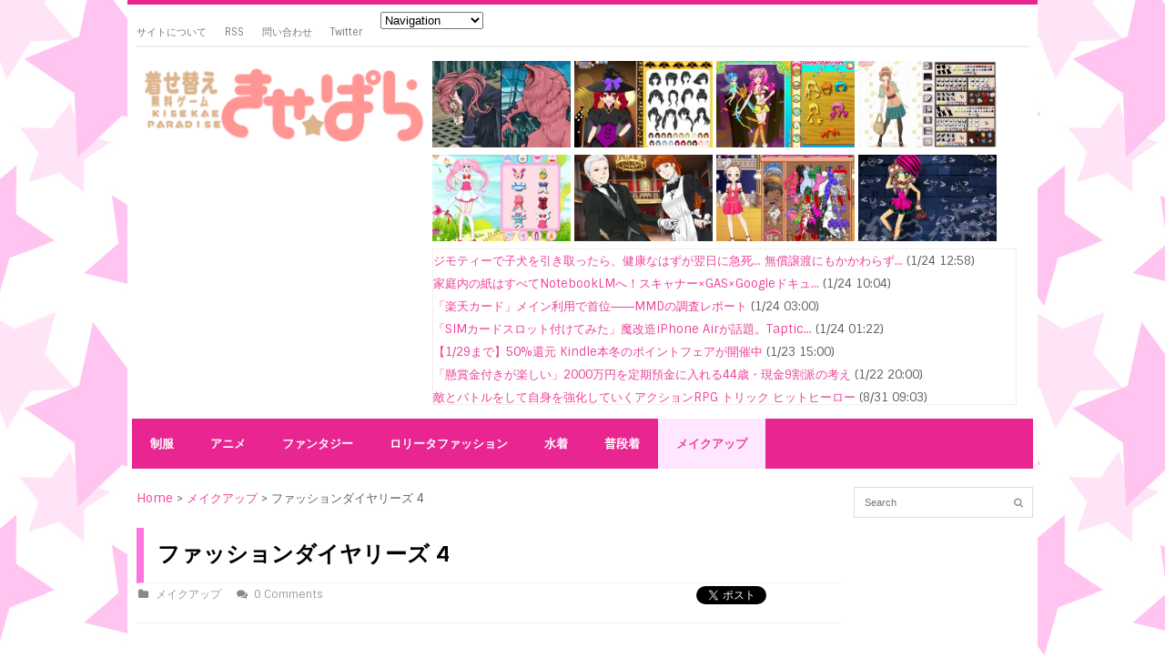

--- FILE ---
content_type: text/html; charset=UTF-8
request_url: http://kisepara.net/make-up/fashion-diaries-4.html
body_size: 17247
content:
<?xml version="1.0" encoding="UTF-8" ?>
<!DOCTYPE html PUBLIC "-//W3C//DTD XHTML 1.0 Strict//EN" "http://www.w3.org/TR/xhtml1/DTD/xhtml1-strict.dtd">
<html xmlns="http://www.w3.org/1999/xhtml" lang="ja" xml:lang="ja">
<head profile="http://purl.org/net/ns/metaprof">
	<title>ファッションダイヤリーズ 4 | 着せ替え無料ゲーム きせぱら</title>
	<meta http-equiv="Content-Type" content="text/html; charset=UTF-8" />
	<meta name="viewport" content="width=device-width, initial-scale=1, maximum-scale=1">
	<meta http-equiv="Content-Script-Type" content="text/javascript" />
	<meta http-equiv="Content-Style-Type" content="text/css" />
	<link rel="shortcut icon" href="//kisepara.net/wp-content/uploads/img/favicon.ico" />
	<link rel="alternate" type="application/rss+xml" title="RSS" href="http://kisepara.net/feed/" />
	<meta name='robots' content='max-image-preview:large' />
<script type="text/javascript" id="wpp-js" src="http://kisepara.net/wp-content/plugins/wordpress-popular-posts/assets/js/wpp.min.js?ver=7.1.0" data-sampling="0" data-sampling-rate="100" data-api-url="http://kisepara.net/wp-json/wordpress-popular-posts" data-post-id="1188" data-token="2ae7b39300" data-lang="0" data-debug="0"></script>

<!-- All in One SEO Pack 2.12.1 by Michael Torbert of Semper Fi Web Design[268,308] -->

<meta name="keywords"  content="メイク,普段着" />

<link rel="canonical" href="http://kisepara.net/make-up/fashion-diaries-4.html" />
<!-- /all in one seo pack -->
<link rel='dns-prefetch' href='//fonts.googleapis.com' />
<script type="text/javascript">
/* <![CDATA[ */
window._wpemojiSettings = {"baseUrl":"https:\/\/s.w.org\/images\/core\/emoji\/15.0.3\/72x72\/","ext":".png","svgUrl":"https:\/\/s.w.org\/images\/core\/emoji\/15.0.3\/svg\/","svgExt":".svg","source":{"concatemoji":"http:\/\/kisepara.net\/wp-includes\/js\/wp-emoji-release.min.js?ver=6.6.4"}};
/*! This file is auto-generated */
!function(i,n){var o,s,e;function c(e){try{var t={supportTests:e,timestamp:(new Date).valueOf()};sessionStorage.setItem(o,JSON.stringify(t))}catch(e){}}function p(e,t,n){e.clearRect(0,0,e.canvas.width,e.canvas.height),e.fillText(t,0,0);var t=new Uint32Array(e.getImageData(0,0,e.canvas.width,e.canvas.height).data),r=(e.clearRect(0,0,e.canvas.width,e.canvas.height),e.fillText(n,0,0),new Uint32Array(e.getImageData(0,0,e.canvas.width,e.canvas.height).data));return t.every(function(e,t){return e===r[t]})}function u(e,t,n){switch(t){case"flag":return n(e,"\ud83c\udff3\ufe0f\u200d\u26a7\ufe0f","\ud83c\udff3\ufe0f\u200b\u26a7\ufe0f")?!1:!n(e,"\ud83c\uddfa\ud83c\uddf3","\ud83c\uddfa\u200b\ud83c\uddf3")&&!n(e,"\ud83c\udff4\udb40\udc67\udb40\udc62\udb40\udc65\udb40\udc6e\udb40\udc67\udb40\udc7f","\ud83c\udff4\u200b\udb40\udc67\u200b\udb40\udc62\u200b\udb40\udc65\u200b\udb40\udc6e\u200b\udb40\udc67\u200b\udb40\udc7f");case"emoji":return!n(e,"\ud83d\udc26\u200d\u2b1b","\ud83d\udc26\u200b\u2b1b")}return!1}function f(e,t,n){var r="undefined"!=typeof WorkerGlobalScope&&self instanceof WorkerGlobalScope?new OffscreenCanvas(300,150):i.createElement("canvas"),a=r.getContext("2d",{willReadFrequently:!0}),o=(a.textBaseline="top",a.font="600 32px Arial",{});return e.forEach(function(e){o[e]=t(a,e,n)}),o}function t(e){var t=i.createElement("script");t.src=e,t.defer=!0,i.head.appendChild(t)}"undefined"!=typeof Promise&&(o="wpEmojiSettingsSupports",s=["flag","emoji"],n.supports={everything:!0,everythingExceptFlag:!0},e=new Promise(function(e){i.addEventListener("DOMContentLoaded",e,{once:!0})}),new Promise(function(t){var n=function(){try{var e=JSON.parse(sessionStorage.getItem(o));if("object"==typeof e&&"number"==typeof e.timestamp&&(new Date).valueOf()<e.timestamp+604800&&"object"==typeof e.supportTests)return e.supportTests}catch(e){}return null}();if(!n){if("undefined"!=typeof Worker&&"undefined"!=typeof OffscreenCanvas&&"undefined"!=typeof URL&&URL.createObjectURL&&"undefined"!=typeof Blob)try{var e="postMessage("+f.toString()+"("+[JSON.stringify(s),u.toString(),p.toString()].join(",")+"));",r=new Blob([e],{type:"text/javascript"}),a=new Worker(URL.createObjectURL(r),{name:"wpTestEmojiSupports"});return void(a.onmessage=function(e){c(n=e.data),a.terminate(),t(n)})}catch(e){}c(n=f(s,u,p))}t(n)}).then(function(e){for(var t in e)n.supports[t]=e[t],n.supports.everything=n.supports.everything&&n.supports[t],"flag"!==t&&(n.supports.everythingExceptFlag=n.supports.everythingExceptFlag&&n.supports[t]);n.supports.everythingExceptFlag=n.supports.everythingExceptFlag&&!n.supports.flag,n.DOMReady=!1,n.readyCallback=function(){n.DOMReady=!0}}).then(function(){return e}).then(function(){var e;n.supports.everything||(n.readyCallback(),(e=n.source||{}).concatemoji?t(e.concatemoji):e.wpemoji&&e.twemoji&&(t(e.twemoji),t(e.wpemoji)))}))}((window,document),window._wpemojiSettings);
/* ]]> */
</script>
<style id='wp-emoji-styles-inline-css' type='text/css'>

	img.wp-smiley, img.emoji {
		display: inline !important;
		border: none !important;
		box-shadow: none !important;
		height: 1em !important;
		width: 1em !important;
		margin: 0 0.07em !important;
		vertical-align: -0.1em !important;
		background: none !important;
		padding: 0 !important;
	}
</style>
<link rel='stylesheet' id='wp-block-library-css' href='http://kisepara.net/wp-includes/css/dist/block-library/style.min.css?ver=6.6.4' type='text/css' media='all' />
<style id='classic-theme-styles-inline-css' type='text/css'>
/*! This file is auto-generated */
.wp-block-button__link{color:#fff;background-color:#32373c;border-radius:9999px;box-shadow:none;text-decoration:none;padding:calc(.667em + 2px) calc(1.333em + 2px);font-size:1.125em}.wp-block-file__button{background:#32373c;color:#fff;text-decoration:none}
</style>
<style id='global-styles-inline-css' type='text/css'>
:root{--wp--preset--aspect-ratio--square: 1;--wp--preset--aspect-ratio--4-3: 4/3;--wp--preset--aspect-ratio--3-4: 3/4;--wp--preset--aspect-ratio--3-2: 3/2;--wp--preset--aspect-ratio--2-3: 2/3;--wp--preset--aspect-ratio--16-9: 16/9;--wp--preset--aspect-ratio--9-16: 9/16;--wp--preset--color--black: #000000;--wp--preset--color--cyan-bluish-gray: #abb8c3;--wp--preset--color--white: #ffffff;--wp--preset--color--pale-pink: #f78da7;--wp--preset--color--vivid-red: #cf2e2e;--wp--preset--color--luminous-vivid-orange: #ff6900;--wp--preset--color--luminous-vivid-amber: #fcb900;--wp--preset--color--light-green-cyan: #7bdcb5;--wp--preset--color--vivid-green-cyan: #00d084;--wp--preset--color--pale-cyan-blue: #8ed1fc;--wp--preset--color--vivid-cyan-blue: #0693e3;--wp--preset--color--vivid-purple: #9b51e0;--wp--preset--gradient--vivid-cyan-blue-to-vivid-purple: linear-gradient(135deg,rgba(6,147,227,1) 0%,rgb(155,81,224) 100%);--wp--preset--gradient--light-green-cyan-to-vivid-green-cyan: linear-gradient(135deg,rgb(122,220,180) 0%,rgb(0,208,130) 100%);--wp--preset--gradient--luminous-vivid-amber-to-luminous-vivid-orange: linear-gradient(135deg,rgba(252,185,0,1) 0%,rgba(255,105,0,1) 100%);--wp--preset--gradient--luminous-vivid-orange-to-vivid-red: linear-gradient(135deg,rgba(255,105,0,1) 0%,rgb(207,46,46) 100%);--wp--preset--gradient--very-light-gray-to-cyan-bluish-gray: linear-gradient(135deg,rgb(238,238,238) 0%,rgb(169,184,195) 100%);--wp--preset--gradient--cool-to-warm-spectrum: linear-gradient(135deg,rgb(74,234,220) 0%,rgb(151,120,209) 20%,rgb(207,42,186) 40%,rgb(238,44,130) 60%,rgb(251,105,98) 80%,rgb(254,248,76) 100%);--wp--preset--gradient--blush-light-purple: linear-gradient(135deg,rgb(255,206,236) 0%,rgb(152,150,240) 100%);--wp--preset--gradient--blush-bordeaux: linear-gradient(135deg,rgb(254,205,165) 0%,rgb(254,45,45) 50%,rgb(107,0,62) 100%);--wp--preset--gradient--luminous-dusk: linear-gradient(135deg,rgb(255,203,112) 0%,rgb(199,81,192) 50%,rgb(65,88,208) 100%);--wp--preset--gradient--pale-ocean: linear-gradient(135deg,rgb(255,245,203) 0%,rgb(182,227,212) 50%,rgb(51,167,181) 100%);--wp--preset--gradient--electric-grass: linear-gradient(135deg,rgb(202,248,128) 0%,rgb(113,206,126) 100%);--wp--preset--gradient--midnight: linear-gradient(135deg,rgb(2,3,129) 0%,rgb(40,116,252) 100%);--wp--preset--font-size--small: 13px;--wp--preset--font-size--medium: 20px;--wp--preset--font-size--large: 36px;--wp--preset--font-size--x-large: 42px;--wp--preset--spacing--20: 0.44rem;--wp--preset--spacing--30: 0.67rem;--wp--preset--spacing--40: 1rem;--wp--preset--spacing--50: 1.5rem;--wp--preset--spacing--60: 2.25rem;--wp--preset--spacing--70: 3.38rem;--wp--preset--spacing--80: 5.06rem;--wp--preset--shadow--natural: 6px 6px 9px rgba(0, 0, 0, 0.2);--wp--preset--shadow--deep: 12px 12px 50px rgba(0, 0, 0, 0.4);--wp--preset--shadow--sharp: 6px 6px 0px rgba(0, 0, 0, 0.2);--wp--preset--shadow--outlined: 6px 6px 0px -3px rgba(255, 255, 255, 1), 6px 6px rgba(0, 0, 0, 1);--wp--preset--shadow--crisp: 6px 6px 0px rgba(0, 0, 0, 1);}:where(.is-layout-flex){gap: 0.5em;}:where(.is-layout-grid){gap: 0.5em;}body .is-layout-flex{display: flex;}.is-layout-flex{flex-wrap: wrap;align-items: center;}.is-layout-flex > :is(*, div){margin: 0;}body .is-layout-grid{display: grid;}.is-layout-grid > :is(*, div){margin: 0;}:where(.wp-block-columns.is-layout-flex){gap: 2em;}:where(.wp-block-columns.is-layout-grid){gap: 2em;}:where(.wp-block-post-template.is-layout-flex){gap: 1.25em;}:where(.wp-block-post-template.is-layout-grid){gap: 1.25em;}.has-black-color{color: var(--wp--preset--color--black) !important;}.has-cyan-bluish-gray-color{color: var(--wp--preset--color--cyan-bluish-gray) !important;}.has-white-color{color: var(--wp--preset--color--white) !important;}.has-pale-pink-color{color: var(--wp--preset--color--pale-pink) !important;}.has-vivid-red-color{color: var(--wp--preset--color--vivid-red) !important;}.has-luminous-vivid-orange-color{color: var(--wp--preset--color--luminous-vivid-orange) !important;}.has-luminous-vivid-amber-color{color: var(--wp--preset--color--luminous-vivid-amber) !important;}.has-light-green-cyan-color{color: var(--wp--preset--color--light-green-cyan) !important;}.has-vivid-green-cyan-color{color: var(--wp--preset--color--vivid-green-cyan) !important;}.has-pale-cyan-blue-color{color: var(--wp--preset--color--pale-cyan-blue) !important;}.has-vivid-cyan-blue-color{color: var(--wp--preset--color--vivid-cyan-blue) !important;}.has-vivid-purple-color{color: var(--wp--preset--color--vivid-purple) !important;}.has-black-background-color{background-color: var(--wp--preset--color--black) !important;}.has-cyan-bluish-gray-background-color{background-color: var(--wp--preset--color--cyan-bluish-gray) !important;}.has-white-background-color{background-color: var(--wp--preset--color--white) !important;}.has-pale-pink-background-color{background-color: var(--wp--preset--color--pale-pink) !important;}.has-vivid-red-background-color{background-color: var(--wp--preset--color--vivid-red) !important;}.has-luminous-vivid-orange-background-color{background-color: var(--wp--preset--color--luminous-vivid-orange) !important;}.has-luminous-vivid-amber-background-color{background-color: var(--wp--preset--color--luminous-vivid-amber) !important;}.has-light-green-cyan-background-color{background-color: var(--wp--preset--color--light-green-cyan) !important;}.has-vivid-green-cyan-background-color{background-color: var(--wp--preset--color--vivid-green-cyan) !important;}.has-pale-cyan-blue-background-color{background-color: var(--wp--preset--color--pale-cyan-blue) !important;}.has-vivid-cyan-blue-background-color{background-color: var(--wp--preset--color--vivid-cyan-blue) !important;}.has-vivid-purple-background-color{background-color: var(--wp--preset--color--vivid-purple) !important;}.has-black-border-color{border-color: var(--wp--preset--color--black) !important;}.has-cyan-bluish-gray-border-color{border-color: var(--wp--preset--color--cyan-bluish-gray) !important;}.has-white-border-color{border-color: var(--wp--preset--color--white) !important;}.has-pale-pink-border-color{border-color: var(--wp--preset--color--pale-pink) !important;}.has-vivid-red-border-color{border-color: var(--wp--preset--color--vivid-red) !important;}.has-luminous-vivid-orange-border-color{border-color: var(--wp--preset--color--luminous-vivid-orange) !important;}.has-luminous-vivid-amber-border-color{border-color: var(--wp--preset--color--luminous-vivid-amber) !important;}.has-light-green-cyan-border-color{border-color: var(--wp--preset--color--light-green-cyan) !important;}.has-vivid-green-cyan-border-color{border-color: var(--wp--preset--color--vivid-green-cyan) !important;}.has-pale-cyan-blue-border-color{border-color: var(--wp--preset--color--pale-cyan-blue) !important;}.has-vivid-cyan-blue-border-color{border-color: var(--wp--preset--color--vivid-cyan-blue) !important;}.has-vivid-purple-border-color{border-color: var(--wp--preset--color--vivid-purple) !important;}.has-vivid-cyan-blue-to-vivid-purple-gradient-background{background: var(--wp--preset--gradient--vivid-cyan-blue-to-vivid-purple) !important;}.has-light-green-cyan-to-vivid-green-cyan-gradient-background{background: var(--wp--preset--gradient--light-green-cyan-to-vivid-green-cyan) !important;}.has-luminous-vivid-amber-to-luminous-vivid-orange-gradient-background{background: var(--wp--preset--gradient--luminous-vivid-amber-to-luminous-vivid-orange) !important;}.has-luminous-vivid-orange-to-vivid-red-gradient-background{background: var(--wp--preset--gradient--luminous-vivid-orange-to-vivid-red) !important;}.has-very-light-gray-to-cyan-bluish-gray-gradient-background{background: var(--wp--preset--gradient--very-light-gray-to-cyan-bluish-gray) !important;}.has-cool-to-warm-spectrum-gradient-background{background: var(--wp--preset--gradient--cool-to-warm-spectrum) !important;}.has-blush-light-purple-gradient-background{background: var(--wp--preset--gradient--blush-light-purple) !important;}.has-blush-bordeaux-gradient-background{background: var(--wp--preset--gradient--blush-bordeaux) !important;}.has-luminous-dusk-gradient-background{background: var(--wp--preset--gradient--luminous-dusk) !important;}.has-pale-ocean-gradient-background{background: var(--wp--preset--gradient--pale-ocean) !important;}.has-electric-grass-gradient-background{background: var(--wp--preset--gradient--electric-grass) !important;}.has-midnight-gradient-background{background: var(--wp--preset--gradient--midnight) !important;}.has-small-font-size{font-size: var(--wp--preset--font-size--small) !important;}.has-medium-font-size{font-size: var(--wp--preset--font-size--medium) !important;}.has-large-font-size{font-size: var(--wp--preset--font-size--large) !important;}.has-x-large-font-size{font-size: var(--wp--preset--font-size--x-large) !important;}
:where(.wp-block-post-template.is-layout-flex){gap: 1.25em;}:where(.wp-block-post-template.is-layout-grid){gap: 1.25em;}
:where(.wp-block-columns.is-layout-flex){gap: 2em;}:where(.wp-block-columns.is-layout-grid){gap: 2em;}
:root :where(.wp-block-pullquote){font-size: 1.5em;line-height: 1.6;}
</style>
<link rel='stylesheet' id='wp-pagenavi-css' href='http://kisepara.net/wp-content/plugins/wp-pagenavi/pagenavi-css.css?ver=2.70' type='text/css' media='all' />
<link rel='stylesheet' id='wordpress-popular-posts-css-css' href='http://kisepara.net/wp-content/plugins/wordpress-popular-posts/assets/css/wpp.css?ver=7.1.0' type='text/css' media='all' />
<link rel='stylesheet' id='style-css' href='http://kisepara.net/wp-content/themes/att-apollo/style.css?ver=6.6.4' type='text/css' media='all' />
<link rel='stylesheet' id='google-fonts-css' href='http://fonts.googleapis.com/css?family=Sintony%3A400%2C700&#038;ver=6.6.4' type='text/css' media='all' />
<link rel='stylesheet' id='font-awesome-css' href='http://kisepara.net/wp-content/themes/att-apollo/css/font-awesome.min.css?ver=1' type='text/css' media='all' />
<link rel='stylesheet' id='att-responsive-css' href='http://kisepara.net/wp-content/themes/att-apollo/css/responsive.css?ver=6.6.4' type='text/css' media='all' />
<script type="text/javascript" src="http://kisepara.net/wp-includes/js/jquery/jquery.min.js?ver=3.7.1" id="jquery-core-js"></script>
<script type="text/javascript" src="http://kisepara.net/wp-includes/js/jquery/jquery-migrate.min.js?ver=3.4.1" id="jquery-migrate-js"></script>
<link rel="https://api.w.org/" href="http://kisepara.net/wp-json/" /><link rel="alternate" title="JSON" type="application/json" href="http://kisepara.net/wp-json/wp/v2/posts/1188" /><link rel="EditURI" type="application/rsd+xml" title="RSD" href="http://kisepara.net/xmlrpc.php?rsd" />
<link rel="alternate" title="oEmbed (JSON)" type="application/json+oembed" href="http://kisepara.net/wp-json/oembed/1.0/embed?url=http%3A%2F%2Fkisepara.net%2Fmake-up%2Ffashion-diaries-4.html" />
<link rel="alternate" title="oEmbed (XML)" type="text/xml+oembed" href="http://kisepara.net/wp-json/oembed/1.0/embed?url=http%3A%2F%2Fkisepara.net%2Fmake-up%2Ffashion-diaries-4.html&#038;format=xml" />
            <style id="wpp-loading-animation-styles">@-webkit-keyframes bgslide{from{background-position-x:0}to{background-position-x:-200%}}@keyframes bgslide{from{background-position-x:0}to{background-position-x:-200%}}.wpp-widget-block-placeholder,.wpp-shortcode-placeholder{margin:0 auto;width:60px;height:3px;background:#dd3737;background:linear-gradient(90deg,#dd3737 0%,#571313 10%,#dd3737 100%);background-size:200% auto;border-radius:3px;-webkit-animation:bgslide 1s infinite linear;animation:bgslide 1s infinite linear}</style>
            <style data-context="foundation-flickity-css">/*! Flickity v2.0.2
http://flickity.metafizzy.co
---------------------------------------------- */.flickity-enabled{position:relative}.flickity-enabled:focus{outline:0}.flickity-viewport{overflow:hidden;position:relative;height:100%}.flickity-slider{position:absolute;width:100%;height:100%}.flickity-enabled.is-draggable{-webkit-tap-highlight-color:transparent;tap-highlight-color:transparent;-webkit-user-select:none;-moz-user-select:none;-ms-user-select:none;user-select:none}.flickity-enabled.is-draggable .flickity-viewport{cursor:move;cursor:-webkit-grab;cursor:grab}.flickity-enabled.is-draggable .flickity-viewport.is-pointer-down{cursor:-webkit-grabbing;cursor:grabbing}.flickity-prev-next-button{position:absolute;top:50%;width:44px;height:44px;border:none;border-radius:50%;background:#fff;background:hsla(0,0%,100%,.75);cursor:pointer;-webkit-transform:translateY(-50%);transform:translateY(-50%)}.flickity-prev-next-button:hover{background:#fff}.flickity-prev-next-button:focus{outline:0;box-shadow:0 0 0 5px #09f}.flickity-prev-next-button:active{opacity:.6}.flickity-prev-next-button.previous{left:10px}.flickity-prev-next-button.next{right:10px}.flickity-rtl .flickity-prev-next-button.previous{left:auto;right:10px}.flickity-rtl .flickity-prev-next-button.next{right:auto;left:10px}.flickity-prev-next-button:disabled{opacity:.3;cursor:auto}.flickity-prev-next-button svg{position:absolute;left:20%;top:20%;width:60%;height:60%}.flickity-prev-next-button .arrow{fill:#333}.flickity-page-dots{position:absolute;width:100%;bottom:-25px;padding:0;margin:0;list-style:none;text-align:center;line-height:1}.flickity-rtl .flickity-page-dots{direction:rtl}.flickity-page-dots .dot{display:inline-block;width:10px;height:10px;margin:0 8px;background:#333;border-radius:50%;opacity:.25;cursor:pointer}.flickity-page-dots .dot.is-selected{opacity:1}</style><style data-context="foundation-slideout-css">.slideout-menu{position:fixed;left:0;top:0;bottom:0;right:auto;z-index:0;width:256px;overflow-y:auto;-webkit-overflow-scrolling:touch;display:none}.slideout-menu.pushit-right{left:auto;right:0}.slideout-panel{position:relative;z-index:1;will-change:transform}.slideout-open,.slideout-open .slideout-panel,.slideout-open body{overflow:hidden}.slideout-open .slideout-menu{display:block}.pushit{display:none}</style><!-- Custom CSS For IE --><!--[if gte IE 9]><style type="text/css">.gradient {filter: none;}</style><![endif]--><!--[if IE 8]><link rel="stylesheet" type="text/css" href="http://kisepara.net/wp-content/themes/att-apollo/css/ie8.css" media="screen" /><![endif]--><!--[if IE 7]><link rel="stylesheet" type="text/css" href="http://kisepara.net/wp-content/themes/att-apollo/css/font-awesome-ie7.min.css" media="screen" /><![endif]--><!--[if lt IE 9]><script src="http://html5shim.googlecode.com/svn/trunk/html5.js"></script><script src="http://css3-mediaqueries-js.googlecode.com/svn/trunk/css3-mediaqueries.js"></script><![endif]-->
<!-- BEGIN: WP Social Bookmarking Light HEAD -->



<style type="text/css">
    .wp_social_bookmarking_light{
    border: 0 !important;
    padding: 3px 0 0px 10px !important;
    margin: 0 0 0 200px !important;
}
.wp_social_bookmarking_light div{
    float: left !important;
    border: 0 !important;
    padding: 0 !important;
    margin: 0 5px 0px 0 !important;
    min-height: 30px !important;
    line-height: 18px !important;
    text-indent: 0 !important;
}
.wp_social_bookmarking_light img{
    border: 0 !important;
    padding: 0;
    margin: 0;
    vertical-align: top !important;
}
.wp_social_bookmarking_light_clear{
    clear: both !important;
}
#fb-root{
    display: none;
}
.wsbl_twitter{
    width: 100px;
}
.wsbl_facebook_like iframe{
    max-width: none !important;
}
</style>
<!-- END: WP Social Bookmarking Light HEAD -->
<style type="text/css" id="custom-background-css">
body.custom-background { background-image: url("http://kisepara.net/wp-content/uploads/2014/07/kiseparahaikei1.jpg"); background-position: center top; background-size: auto; background-repeat: repeat; background-attachment: fixed; }
</style>
	<style>.ios7.web-app-mode.has-fixed header{ background-color: rgba(255,255,255,.88);}</style>	<meta name="description" content="ファッションダイヤリーズ 4が遊べるページです。他にも無料で遊べる可愛くてオシャレな学園物や制服、ボーカロイドやアニメの着せ替えゲームが揃っています！" />
		
	<script async src="//pagead2.googlesyndication.com/pagead/js/adsbygoogle.js"></script>
<script>
     (adsbygoogle = window.adsbygoogle || []).push({
          google_ad_client: "ca-pub-7078571781696358",
          enable_page_level_ads: true
     });
</script>
</head>

<!-- Begin Body -->
<body class="post-template-default single single-post postid-1188 single-format-standard custom-background">

<div id="headerbody">

<div id="topbar-wrap">
    <nav id="topbar" class="container row clr">    
    	<div id="navigation" class="span_8 col clr">    
			<div class="menu-%e3%83%a1%e3%83%8b%e3%83%a5%e3%83%bc2-container"><ul id="menu-%e3%83%a1%e3%83%8b%e3%83%a5%e3%83%bc2" class="dropdown-menu"><li id="menu-item-131" class="menu-item menu-item-type-custom menu-item-object-custom menu-item-131"><a href="http://kisepara.net/about/">サイトについて</a></li>
<li id="menu-item-129" class="menu-item menu-item-type-custom menu-item-object-custom menu-item-129"><a href="http://kisepara.net/feed/">RSS</a></li>
<li id="menu-item-130" class="menu-item menu-item-type-custom menu-item-object-custom menu-item-130"><a href="http://kisepara.net/contact/">問い合わせ</a></li>
<li id="menu-item-224" class="menu-item menu-item-type-custom menu-item-object-custom menu-item-224"><a title="Twitter" href="https://twitter.com/kisepara">Twitter</a></li>
</ul></div>        </div><!-- #navigation -->
        <div class="span_4 col clr">
			<ul id="header-social"></ul><!-- #header-social -->   
        </div>             
    </nav><!-- #topbar -->
</div><!-- #topbar-wrap -->

<div id="header-wrap">
    	<div id="header" class="container row">   
            <div id="logo" class="col span_4">
                                     <div id="site-title"><a href="http://kisepara.net/" title="" rel="home"><img src="/wp-content/uploads/img/titlebana000.png" alt="着せ替え無料ゲーム きせぱら" title="TOPページへ" /></a></div>


<!-- 着せ替え無料ゲーム きせぱら -->

                     <p id="site-description"></p>                

<div id="ad-300">
<script async src="//pagead2.googlesyndication.com/pagead/js/adsbygoogle.js"></script>
<!-- 300x250-topきせぱら -->
<ins class="adsbygoogle"
     style="display:inline-block;width:300px;height:250px"
     data-ad-client="ca-pub-7078571781696358"
     data-ad-slot="7557893313"></ins>
<script>
(adsbygoogle = window.adsbygoogle || []).push({});
</script>
</div>

            </div><!-- /logo -->





            
            



<div class="col span_8"><div id="header-ad">




<a href="http://kisepara.net/anime/manga-creator-vampire-hunter-page-11.html" title="マンガクリエイター ヴァンパイアハンター 11"><img width="152" height="95" src="http://kisepara.net/wp-content/uploads/2018/07/manga-creator-vampire-hunter-page-11-400x250.jpg" class="attachment-154x95 size-154x95 wp-post-image" alt="マンガクリエイター ヴァンパイアハンター 11" thumbnail="" decoding="async" /></a>
<a href="http://kisepara.net/fantasy/anime-witch-make-over.html" title="アニメ ウイッチ メイクオーバー"><img width="152" height="95" src="http://kisepara.net/wp-content/uploads/2014/09/anime-witch-make-over-400x250.jpg" class="attachment-154x95 size-154x95 wp-post-image" alt="アニメ ウイッチ メイクオーバー" thumbnail="" decoding="async" srcset="http://kisepara.net/wp-content/uploads/2014/09/anime-witch-make-over-400x250.jpg 400w, http://kisepara.net/wp-content/uploads/2014/09/anime-witch-make-over-557x350.jpg 557w, http://kisepara.net/wp-content/uploads/2014/09/anime-witch-make-over.jpg 634w" sizes="(max-width: 152px) 100vw, 152px" /></a>
<a href="http://kisepara.net/fantasy/beautiful-archers-fairy.html" title="ビューティー アーチャーズ フェアリー"><img width="152" height="95" src="http://kisepara.net/wp-content/uploads/2018/03/beautiful-archers-fairy-400x250.jpg" class="attachment-154x95 size-154x95 wp-post-image" alt="ビューティー アーチャーズ フェアリー" thumbnail="" decoding="async" /></a>
<a href="http://kisepara.net/normal/fashion-creator-dress-up.html" title="ファッションクリエイタードレスアップ"><img width="152" height="95" src="http://kisepara.net/wp-content/uploads/2014/08/fashion-creator-dress-up-400x250.jpg" class="attachment-154x95 size-154x95 wp-post-image" alt="ファッションクリエイタードレスアップ" thumbnail="" decoding="async" srcset="http://kisepara.net/wp-content/uploads/2014/08/fashion-creator-dress-up-400x250.jpg 400w, http://kisepara.net/wp-content/uploads/2014/08/fashion-creator-dress-up.jpg 621w" sizes="(max-width: 152px) 100vw, 152px" /></a>
<a href="http://kisepara.net/fantasy/magical-mix-dress-up.html" title="マジカル ミックス ドレスアップ"><img width="152" height="95" src="http://kisepara.net/wp-content/uploads/2015/03/magical-mix-dress-up-400x250.jpg" class="attachment-154x95 size-154x95 wp-post-image" alt="マジカル ミックス ドレスアップ" thumbnail="" decoding="async" srcset="http://kisepara.net/wp-content/uploads/2015/03/magical-mix-dress-up-400x250.jpg 400w, http://kisepara.net/wp-content/uploads/2015/03/magical-mix-dress-up-563x350.jpg 563w, http://kisepara.net/wp-content/uploads/2015/03/magical-mix-dress-up.jpg 605w" sizes="(max-width: 152px) 100vw, 152px" /></a>
<a href="http://kisepara.net/anime/manga-creator-vampire-hunter-page-4.html" title="マンガクリエイター ヴァンパイアハンター 4"><img width="152" height="95" src="http://kisepara.net/wp-content/uploads/2018/06/manga-creator-vampire-hunter-page-4-400x250.jpg" class="attachment-154x95 size-154x95 wp-post-image" alt="マンガクリエイター ヴァンパイアハンター 4" thumbnail="" decoding="async" /></a>
<a href="http://kisepara.net/costume/latin-dancer-dressup.html" title="ラテン ダンサー ドレスアップ"><img width="152" height="95" src="http://kisepara.net/wp-content/uploads/2018/02/latin-dancer-dressup-400x250.jpg" class="attachment-154x95 size-154x95 wp-post-image" alt="ラテン ダンサー ドレスアップ" thumbnail="" decoding="async" /></a>
<a href="http://kisepara.net/costume/red-riding-hood.html" title="レッド ライディング フッド"><img width="152" height="95" src="http://kisepara.net/wp-content/uploads/2015/05/red-riding-hood-400x250.jpg" class="attachment-154x95 size-154x95 wp-post-image" alt="レッド ライディング フッド" thumbnail="" decoding="async" srcset="http://kisepara.net/wp-content/uploads/2015/05/red-riding-hood-400x250.jpg 400w, http://kisepara.net/wp-content/uploads/2015/05/red-riding-hood-564x350.jpg 564w, http://kisepara.net/wp-content/uploads/2015/05/red-riding-hood.jpg 566w" sizes="(max-width: 152px) 100vw, 152px" /></a>




<div id="ad-rss">
<script type="text/javascript">
<!--
    var blogroll_channel_id = 128084;
// -->
</script>
<script type="text/javascript" charset="utf-8" src="http://blogroll.livedoor.net/js/blogroll.js"></script>
</div>

</div></div>



    	</div><!-- /header -->
</div><!-- /header-wrap -->

<div id="navbar-wrap">
    <nav id="navbar" class="container row clr">
    	<div id="navigation-secondary" class="span_12 col clr">    
			<div class="menu-%e3%83%a1%e3%83%8b%e3%83%a5%e3%83%bc-1-container"><ul id="menu-%e3%83%a1%e3%83%8b%e3%83%a5%e3%83%bc-1" class="dropdown-menu"><li id="menu-item-132" class="menu-item menu-item-type-taxonomy menu-item-object-category menu-item-132"><a href="http://kisepara.net/seifuku/">制服</a></li>
<li id="menu-item-133" class="menu-item menu-item-type-taxonomy menu-item-object-category menu-item-133"><a href="http://kisepara.net/anime/">アニメ</a></li>
<li id="menu-item-136" class="menu-item menu-item-type-taxonomy menu-item-object-category menu-item-136"><a href="http://kisepara.net/fantasy/">ファンタジー</a></li>
<li id="menu-item-395" class="menu-item menu-item-type-taxonomy menu-item-object-category menu-item-395"><a href="http://kisepara.net/lolita/">ロリータファッション</a></li>
<li id="menu-item-174" class="menu-item menu-item-type-taxonomy menu-item-object-category menu-item-174"><a href="http://kisepara.net/mizugi/">水着</a></li>
<li id="menu-item-214" class="menu-item menu-item-type-taxonomy menu-item-object-category menu-item-214"><a href="http://kisepara.net/normal/">普段着</a></li>
<li id="menu-item-281" class="menu-item menu-item-type-taxonomy menu-item-object-category current-post-ancestor current-menu-parent current-post-parent menu-item-281"><a href="http://kisepara.net/make-up/">メイクアップ</a></li>
</ul></div>        </div><!-- #navigation -->             
    </nav><!-- #topbar --> 
</div><!-- #topbar-wrap -->

<div id="box-wrap" class="container row clr">


        
    <div id="main-content" class="row span_12">
    
        <div id="post" class="col span_9 clr">

<div class="panlist"><p><a href="http://kisepara.net">Home</a> &gt; <a href="http://kisepara.net/make-up/" rel="category tag">メイクアップ</a> &gt; ファッションダイヤリーズ 4</p></div>



        	<div class="boxed clr ">
            
                <header><h1 id="post-title">ファッションダイヤリーズ 4</h1></header><!-- #post-title -->
                
                <ul class="meta clr">
                     <li><i class="icon-folder-close"></i><a href="http://kisepara.net/make-up/">メイクアップ</a><li>                        <li><i class="icon-comments"></i><a href="http://kisepara.net/make-up/fashion-diaries-4.html#respond" class="comments-link" >0 Comments</a></li>
                    <li>
<!-- WP Social Bookmarking Light -->
<div class='wp_social_bookmarking_light'>
            <div class="wsbl_hatena_button"><a href="//b.hatena.ne.jp/entry/http://kisepara.net/make-up/fashion-diaries-4.html" class="hatena-bookmark-button" data-hatena-bookmark-title="ファッションダイヤリーズ 4" data-hatena-bookmark-layout="simple-balloon" title="このエントリーをはてなブックマークに追加"> <img src="//b.hatena.ne.jp/images/entry-button/button-only@2x.png" alt="このエントリーをはてなブックマークに追加" width="20" height="20" style="border: none;" /></a><script type="text/javascript" src="//b.hatena.ne.jp/js/bookmark_button.js" charset="utf-8" async="async"></script></div>
            <div class="wsbl_facebook_like"><iframe src="//www.facebook.com/plugins/like.php?href=http%3A%2F%2Fkisepara.net%2Fmake-up%2Ffashion-diaries-4.html&amp;layout=button_count&amp;show_faces=false&amp;width=128&amp;action=like&amp;share=false&amp;locale=ja_JP&amp;height=35" scrolling="no" frameborder="0" style="border:none; overflow:hidden; width:128px; height:35px;" allowTransparency="true"></iframe></div>
            <div class="wsbl_twitter"><a href="https://twitter.com/share" class="twitter-share-button" data-url="http://kisepara.net/make-up/fashion-diaries-4.html" data-text="ファッションダイヤリーズ 4" data-lang="ja">Tweet</a></div>
    </div>
<br class='wp_social_bookmarking_light_clear' />
</li>
                </ul><!-- .loop-entry-meta -->

                <article class="entry clr">

<div style="padding:0px 0px 15px 0px;">
<script async src="//pagead2.googlesyndication.com/pagead/js/adsbygoogle.js"></script>
<!-- きせぱらリンクユ -->
<ins class="adsbygoogle"
     style="display:block"
     data-ad-client="ca-pub-7078571781696358"
     data-ad-slot="9769784915"
     data-ad-format="link"></ins>
<script>
(adsbygoogle = window.adsbygoogle || []).push({});
</script>
</div>

                    <p><img fetchpriority="high" decoding="async" src="//kisepara.net/wp-content/uploads/2015/03/fashion-diaries-41-400x250.jpg" alt="ファッションダイヤリーズ 4" width="400" height="250" class="alignnone size-thumbnail wp-image-1340 image-left" />モデル風の女性2人のメイク・着せ替えをするゲーム第4弾。</p>
<p>前作と同じで右側のパネルからまゆ毛、アイライン、瞳の色、アイシャドウ、口紅、チークなどでメイクをしていき、NEXTから髪型、トップス、ボトムス、靴、帽子、アクセサリーなどを選択。終わったらもう一度NEXTから同じ様にメイクとコーディネイトを決めてからDONEボタンを押すと2人の女性をお披露目する事ができるよ。<br />
<span id="more-1188"></span></p>
<hr />
<p><object width='640' height='480'><param name='movie' value='http://dressupwho.net/i-files/swf/14315-fashion-diaries-4.swf'></param><embed src='http://dressupwho.net/i-files/swf/14315-fashion-diaries-4.swf' type='application/x-shockwave-flash' width='640' height='480'></embed></object></p>
                </article><!-- .entry -->

<div id="ad-728footer">
スポンサーリンク<br />
<script async src="//pagead2.googlesyndication.com/pagead/js/adsbygoogle.js"></script>
<!-- 728x90-swfきせぱら -->
<ins class="adsbygoogle"
     style="display:inline-block;width:728px;height:90px"
     data-ad-client="ca-pub-7078571781696358"
     data-ad-slot="5801958516"></ins>
<script>
(adsbygoogle = window.adsbygoogle || []).push({});
</script>
</div>




<div class="kanren-title"><p>関連している着せ替えゲーム</p></div>
<ul class="similar-osusume"><li><a href="http://kisepara.net/make-up/fashion-diaries.html"><img src="//kisepara.net/wp-content/uploads/2015/01/fashion-diaries-400x250.jpg" width="180" height="100" alt="ファッション ダイアリーズ" title="ファッション ダイアリーズ" /></a></li>

<li><a href="http://kisepara.net/make-up/fashion-diaries-3.html"><img src="//kisepara.net/wp-content/uploads/2015/02/fashion-diaries-3-400x250.jpg" width="180" height="100" alt="ファッション ダイアリーズ 3" title="ファッション ダイアリーズ 3" /></a></li>

<li><a href="http://kisepara.net/make-up/fashion-diaries-2.html"><img src="//kisepara.net/wp-content/uploads/2015/01/fashion-diaries-2-400x250.jpg" width="180" height="100" alt="ファッション ダイアリーズ 2" title="ファッション ダイアリーズ 2" /></a></li>

<li><a href="http://kisepara.net/make-up/flower-petals-fashion.html"><img src="//kisepara.net/wp-content/uploads/2015/08/flower-petals-fashion-400x250.jpg" width="180" height="100" alt="フラワー ペタルス ファッション" title="フラワー ペタルス ファッション" /></a></li>

<li><a href="http://kisepara.net/make-up/flower-petals-fashion-2.html"><img src="//kisepara.net/wp-content/uploads/2015/09/flower-petals-fashion-2-400x250.jpg" width="180" height="100" alt="フラワー ペタルス ファッション 2" title="フラワー ペタルス ファッション 2" /></a></li>

<li><a href="http://kisepara.net/make-up/flower-fans-dress-up-2.html"><img src="//kisepara.net/wp-content/uploads/2015/06/flower-fans-dress-up-2-400x250.jpg" width="180" height="100" alt="フラワー ファンズ ドレスアップ 2" title="フラワー ファンズ ドレスアップ 2" /></a></li>

<li><a href="http://kisepara.net/make-up/flowers-can-talk.html"><img src="//kisepara.net/wp-content/uploads/2015/03/flowers-can-talk-400x250.jpg" width="180" height="100" alt="フラワーズ キャン トーク" title="フラワーズ キャン トーク" /></a></li>

<li><a href="http://kisepara.net/make-up/under-the-sunshine-2.html"><img src="//kisepara.net/wp-content/uploads/2015/04/under-the-sunshine-2-400x250.jpg" width="180" height="100" alt="アンダー ザ サンシャイン 2" title="アンダー ザ サンシャイン 2" /></a></li>

<li><a href="http://kisepara.net/make-up/flowers-can-talk-2.html"><img src="//kisepara.net/wp-content/uploads/2015/04/flowers-can-talk-2-400x250.jpg" width="180" height="100" alt="フラワーズ キャン トーク 2" title="フラワーズ キャン トーク 2" /></a></li>

<li><a href="http://kisepara.net/make-up/under-the-sunshine.html"><img src="//kisepara.net/wp-content/uploads/2015/04/under-the-sunshine-400x250.jpg" width="180" height="100" alt="アンダー ザ サンシャイン" title="アンダー ザ サンシャイン" /></a></li>

<li><a href="http://kisepara.net/make-up/winter-fashion.html"><img src="//kisepara.net/wp-content/uploads/2015/10/winter-fashion-1-400x250.jpg" width="180" height="100" alt="ウインター ファッション" title="ウインター ファッション" /></a></li>

<li><a href="http://kisepara.net/make-up/flower-fans-dress-up.html"><img src="//kisepara.net/wp-content/uploads/2015/05/flower-fans-dress-up-400x250.jpg" width="180" height="100" alt="フラワー ファンズ ドレスアップ" title="フラワー ファンズ ドレスアップ" /></a></li>
</ul><!-- Similar Posts took 561.847 ms -->



<div class="left-ad">
<!-- i-mobile for PC client script -->
<script type="text/javascript">
    imobile_pid = "15717"; 
    imobile_asid = "368903"; 
    imobile_width = 336; 
    imobile_height = 280;
</script>
<script type="text/javascript" src="https://spdeliver.i-mobile.co.jp/script/ads.js?20101001"></script>
</div>

<div class="right-ad">
 <!-- i-mobile for PC client script -->
<script type="text/javascript">
    imobile_pid = "15717"; 
    imobile_asid = "368906"; 
    imobile_width = 336; 
    imobile_height = 280;
</script>
<script type="text/javascript" src="https://spdeliver.i-mobile.co.jp/script/ads.js?20101001"></script>
</div>



<div class="clear"> </div>


<!-- 関連コンテンツカテゴリー -->
<div class="kanren-title"><p>同じカテゴリーの着せ替えゲーム</p></div>

<div class="image-left02">
<a href="http://kisepara.net/make-up/minus-30-degrees.html"><img width="208" height="130" src="http://kisepara.net/wp-content/uploads/2019/03/minus-30-degrees-400x250.jpg" class="attachment-230x130 size-230x130 wp-post-image" alt="マイナス 30 ディグリーズ" decoding="async" loading="lazy" /></a>
</div>

<div class="0"><a href="http://kisepara.net/make-up/minus-30-degrees.html">マイナス 30 ディグリーズ</a><p>寒い日にデートをしているカップルの着せ替えメイクアップゲーム。 左側のメニューからまゆ毛、マスカラ、瞳の色、アイシャドウ、口紅、チ&#8230;</p>
</div>

<div class="clear"> </div>



<div class="image-left02">
<a href="http://kisepara.net/make-up/flowers-blooming.html"><img width="208" height="130" src="http://kisepara.net/wp-content/uploads/2018/03/flowers-blooming-400x250.jpg" class="attachment-230x130 size-230x130 wp-post-image" alt="フラワーズ ブルーミング" decoding="async" loading="lazy" srcset="http://kisepara.net/wp-content/uploads/2018/03/flowers-blooming-400x250.jpg 400w, http://kisepara.net/wp-content/uploads/2018/03/flowers-blooming.jpg 546w" sizes="(max-width: 208px) 100vw, 208px" /></a>
</div>

<div class="0"><a href="http://kisepara.net/make-up/flowers-blooming.html">フラワーズ ブルーミング</a><p>オシャレが大好きな女の子の着せ替えメイクアップゲーム。 右側のメニューからまゆ毛、マスカラ、瞳の色、アイシャドウ、チーク、口紅など&#8230;</p>
</div>

<div class="clear"> </div>



<div class="image-left02">
<a href="http://kisepara.net/make-up/couple-dress-up-aoikotor.html"><img width="208" height="130" src="http://kisepara.net/wp-content/uploads/2018/02/couple-dress-up-aoikotor-400x250.jpg" class="attachment-230x130 size-230x130 wp-post-image" alt="カップル ドレスアップ アオイコトリ" decoding="async" loading="lazy" srcset="http://kisepara.net/wp-content/uploads/2018/02/couple-dress-up-aoikotor-400x250.jpg 400w, http://kisepara.net/wp-content/uploads/2018/02/couple-dress-up-aoikotor.jpg 488w" sizes="(max-width: 208px) 100vw, 208px" /></a>
</div>

<div class="0"><a href="http://kisepara.net/make-up/couple-dress-up-aoikotor.html">カップル ドレスアップ アオイコトリ</a><p>顔を近くに寄せているカップルの着せ替えゲーム。 左側のメニューからは女の子の肌の色、まゆ毛、前髪、後ろ髪、口元、表情、服装、髪の色&#8230;</p>
</div>

<div class="clear"> </div>



<div class="image-left02">
<a href="http://kisepara.net/make-up/autumn-festivals-2.html"><img width="208" height="130" src="http://kisepara.net/wp-content/uploads/2017/09/autumn-festivals-2-400x250.jpg" class="attachment-230x130 size-230x130 wp-post-image" alt="オータム フェスティバル 2" decoding="async" loading="lazy" /></a>
</div>

<div class="0"><a href="http://kisepara.net/make-up/autumn-festivals-2.html">オータム フェスティバル 2</a><p>秋祭りに出掛ける2人の着せ替えメイクアップゲーム第2弾。 前作と同様に下のメニューからまゆ毛、マスカラ、瞳の色、アイシャドウ、口紅&#8230;</p>
</div>

<div class="clear"> </div>



<div class="image-left02">
<a href="http://kisepara.net/make-up/style-adventures-bohem-style.html"><img width="208" height="130" src="http://kisepara.net/wp-content/uploads/2017/02/style-adventures-bohem-style-400x250.jpg" class="attachment-230x130 size-230x130 wp-post-image" alt="スタイル アドベンチャー ボヘム スタイル" decoding="async" loading="lazy" /></a>
</div>

<div class="0"><a href="http://kisepara.net/make-up/style-adventures-bohem-style.html">スタイル アドベンチャー ボヘム スタイル</a><p>ボヘミアンな女性の着せ替えメイクアップゲーム。 画面下のメイク道具からマスカラ、チーク、口紅、アイライン、瞳の色などでメイクをして&#8230;</p>
</div>

<div class="clear"> </div>



<div class="image-left02">
<a href="http://kisepara.net/make-up/hanging-out-6.html"><img width="208" height="130" src="http://kisepara.net/wp-content/uploads/2016/03/hanging-out-6-400x250.jpg" class="attachment-230x130 size-230x130 wp-post-image" alt="ハンギング アウト ドレスアップ 6" decoding="async" loading="lazy" /></a>
</div>

<div class="0"><a href="http://kisepara.net/make-up/hanging-out-6.html">ハンギング アウト ドレスアップ 6</a><p>街に出掛ける女の子の着せ替えメイクアップゲーム第6弾。 前作と同様に、右側のメニューからまゆ毛、アイシャドウ、マスカラ、瞳の色、口&#8230;</p>
</div>

<div class="clear"> </div>



<div class="image-left02">
<a href="http://kisepara.net/make-up/hanging-out-5.html"><img width="208" height="130" src="http://kisepara.net/wp-content/uploads/2016/03/hanging-out-5-400x250.jpg" class="attachment-230x130 size-230x130 wp-post-image" alt="ハンギング アウト ドレスアップ 5" decoding="async" loading="lazy" /></a>
</div>

<div class="0"><a href="http://kisepara.net/make-up/hanging-out-5.html">ハンギング アウト ドレスアップ 5</a><p>街に出掛ける女の子の着せ替えメイクアップゲーム第5弾。 前作と同様に、右側のメニューからまゆ毛、アイシャドウ、マスカラ、瞳の色、口&#8230;</p>
</div>

<div class="clear"> </div>



<div class="image-left02">
<a href="http://kisepara.net/make-up/rangeland-4.html"><img width="208" height="130" src="http://kisepara.net/wp-content/uploads/2016/03/rangeland-4-400x250.jpg" class="attachment-230x130 size-230x130 wp-post-image" alt="レンジランド 4" decoding="async" loading="lazy" /></a>
</div>

<div class="0"><a href="http://kisepara.net/make-up/rangeland-4.html">レンジランド 4</a><p>牧場に遊びに来ている女の子の着せ替えメイクアップゲーム第4弾。 前作と同様に、左側のメニューからまゆ毛、アイシャドウ、マスカラ、チ&#8230;</p>
</div>

<div class="clear"> </div>



<div class="image-left02">
<a href="http://kisepara.net/make-up/paris-baby.html"><img width="208" height="130" src="http://kisepara.net/wp-content/uploads/2016/03/paris-baby-400x250.jpg" class="attachment-230x130 size-230x130 wp-post-image" alt="パリ ベイビー" decoding="async" loading="lazy" /></a>
</div>

<div class="0"><a href="http://kisepara.net/make-up/paris-baby.html">パリ ベイビー</a><p>パリに遊びに来ている女の子の着せ替えメイクアップゲーム。 左側のメニューからまゆ毛、マスカラ、瞳の色、アイシャドウ、チーク、口紅な&#8230;</p>
</div>

<div class="clear"> </div>



<div class="image-left02">
<a href="http://kisepara.net/make-up/countryside-friends-2.html"><img width="208" height="130" src="http://kisepara.net/wp-content/uploads/2016/03/countryside-friends-2-400x250.jpg" class="attachment-230x130 size-230x130 wp-post-image" alt="カントリー サイド フレンズ 2" decoding="async" loading="lazy" /></a>
</div>

<div class="0"><a href="http://kisepara.net/make-up/countryside-friends-2.html">カントリー サイド フレンズ 2</a><p>ふるさとの友達とお出掛けをする着せ替えゲーム第2弾。 前作と同様にPlayより下側のメイク道具からまゆ毛、マスカラ、瞳の色、アイシ&#8230;</p>
</div>

<div class="clear"> </div>



<!-- 関連コンテンツカテゴリー -->


                
                            
            </div><!-- .boxed -->     


            
             
<div id="comments" class="comments-area">

	
		<div id="respond" class="comment-respond">
		<h3 id="reply-title" class="comment-reply-title"><span>コメントを残す</span> <small><a rel="nofollow" id="cancel-comment-reply-link" href="/make-up/fashion-diaries-4.html#respond" style="display:none;">コメントをキャンセル</a></small></h3><form action="http://kisepara.net/wp-comments-post.php" method="post" id="commentform" class="comment-form"><p class="comment-form-comment"><label for="comment">コメント <span class="required">※</span></label> <textarea id="comment" name="comment" cols="45" rows="8" maxlength="65525" required="required"></textarea></p><p class="comment-form-author"><label for="author">名前</label> <input id="author" name="author" type="text" value="" size="30" maxlength="245" autocomplete="name" /></p>


<p class="form-submit"><input name="submit" type="submit" id="submit" class="submit" value="コメントを送信" /> <input type='hidden' name='comment_post_ID' value='1188' id='comment_post_ID' />
<input type='hidden' name='comment_parent' id='comment_parent' value='0' />
</p><p style="display: none;"><input type="hidden" id="akismet_comment_nonce" name="akismet_comment_nonce" value="1dda1f0041" /></p><p style="display: none !important;" class="akismet-fields-container" data-prefix="ak_"><label>&#916;<textarea name="ak_hp_textarea" cols="45" rows="8" maxlength="100"></textarea></label><input type="hidden" id="ak_js_1" name="ak_js" value="154"/><script>document.getElementById( "ak_js_1" ).setAttribute( "value", ( new Date() ).getTime() );</script></p></form>	</div><!-- #respond -->
	
</div><!-- #comments -->            
            <div id="post-pagination" class="clr">
                <div class="post-prev"><a href="http://kisepara.net/make-up/gardening-in-style-2.html" rel="next"><span class="icon-arrow-left"></span>Previous Article</a></div> 
                <div class="post-next"><a href="http://kisepara.net/anime/anime-cosplayer-dress-up.html" rel="prev">Next Article<span class="icon-arrow-right"></span></a></div>
            </div><!-- #post-pagination -->
            
        </div><!-- #post -->

	
<aside id="sidebar" class="col span_3 clr">
	<div class="sidebar-box widget_search clearfix">
<form method="get" id="searchform" class="searchform att-searchform" action="http://kisepara.net/" role="search">
	<input type="search" class="field" name="s" value="" id="s" placeholder="Search" />
	<button type="submit" class="submit" id="searchsubmit"><i class="icon-search"></i></button>
</form></div><div class="sidebar-box widget_text clearfix">			<div class="textwidget"><div class="widcenter">
<script async src="//pagead2.googlesyndication.com/pagead/js/adsbygoogle.js"></script>
<!-- きせぱら160*600 -->
<ins class="adsbygoogle"
     style="display:inline-block;width:160px;height:600px"
     data-ad-client="ca-pub-7078571781696358"
     data-ad-slot="2694677316"></ins>
<script>
(adsbygoogle = window.adsbygoogle || []).push({});
</script>
</div></div>
		</div>
<div class="sidebar-box popular-posts clearfix">

</div>
<div class="sidebar-box widget_categories clearfix"><h4>カテゴリー</h4>
			<ul>
					<li class="cat-item cat-item-2"><a href="http://kisepara.net/anime/">アニメ</a>
</li>
	<li class="cat-item cat-item-9"><a href="http://kisepara.net/seifuku/">制服</a>
</li>
	<li class="cat-item cat-item-6"><a href="http://kisepara.net/dress/">ドレス</a>
</li>
	<li class="cat-item cat-item-10"><a href="http://kisepara.net/normal/">普段着</a>
</li>
	<li class="cat-item cat-item-7"><a href="http://kisepara.net/fantasy/">ファンタジー</a>
</li>
	<li class="cat-item cat-item-37"><a href="http://kisepara.net/lolita/">ロリータファッション</a>
</li>
	<li class="cat-item cat-item-11"><a href="http://kisepara.net/mizugi/">水着</a>
</li>
	<li class="cat-item cat-item-39"><a href="http://kisepara.net/kimono/">着物・浴衣</a>
</li>
	<li class="cat-item cat-item-62"><a href="http://kisepara.net/costume/">衣装</a>
</li>
	<li class="cat-item cat-item-38"><a href="http://kisepara.net/ohimesama/">お姫様</a>
</li>
	<li class="cat-item cat-item-3"><a href="http://kisepara.net/avatar/">アバター</a>
</li>
	<li class="cat-item cat-item-8"><a href="http://kisepara.net/make-up/">メイクアップ</a>
</li>
	<li class="cat-item cat-item-69"><a href="http://kisepara.net/room/">お部屋</a>
</li>
			</ul>

			</div></aside><!-- /sidebar -->	
        </div><!-- #main-content -->
    </div><!-- #box-wrap -->
    
    
        
    <div id="footer-wrap">
        <footer id="footer" class="span_12 container row clr">
            <div id="footer-widgets" class="row clr">
                <div class="footer-box col span_4 clr">
                    <div class="footer-widget widget_text clearfix">			<div class="textwidget"><!-- i-mobile for PC client script -->
<script type="text/javascript">
    imobile_pid = "15717"; 
    imobile_asid = "265578"; 
    imobile_width = 300; 
    imobile_height = 250;
</script>
<script type="text/javascript" src="https://spdeliver.i-mobile.co.jp/script/ads.js?20101001"></script>
</div>
		</div>                </div><!-- /footer-box -->
                <div class="footer-box col span_4 clr">
                    <div class="footer-widget widget_tag_cloud clearfix"><h6>タグクラウド</h6><div class="tagcloud"><a href="http://kisepara.net/tag/%e3%81%8a%e5%a7%ab%e6%a7%98/" class="tag-cloud-link tag-link-51 tag-link-position-1" style="font-size: 14.544715447154pt;" aria-label="お姫様 (27個の項目)">お姫様</a>
<a href="http://kisepara.net/tag/%e3%81%8a%e9%83%a8%e5%b1%8b/" class="tag-cloud-link tag-link-70 tag-link-position-2" style="font-size: 16.422764227642pt;" aria-label="お部屋 (59個の項目)">お部屋</a>
<a href="http://kisepara.net/tag/%e3%82%a2%e3%83%8b%e3%83%a1/" class="tag-cloud-link tag-link-12 tag-link-position-3" style="font-size: 18.756097560976pt;" aria-label="アニメ (153個の項目)">アニメ</a>
<a href="http://kisepara.net/tag/%e3%82%a2%e3%83%90%e3%82%bf%e3%83%bc/" class="tag-cloud-link tag-link-44 tag-link-position-4" style="font-size: 15.512195121951pt;" aria-label="アバター (41個の項目)">アバター</a>
<a href="http://kisepara.net/tag/%e3%82%a6%e3%82%a7%e3%83%87%e3%82%a3%e3%83%b3%e3%82%b0/" class="tag-cloud-link tag-link-47 tag-link-position-5" style="font-size: 13.463414634146pt;" aria-label="ウェディング (17個の項目)">ウェディング</a>
<a href="http://kisepara.net/tag/%e3%82%ab%e3%83%83%e3%83%97%e3%83%ab/" class="tag-cloud-link tag-link-13 tag-link-position-6" style="font-size: 15.682926829268pt;" aria-label="カップル (44個の項目)">カップル</a>
<a href="http://kisepara.net/tag/%e3%82%ae%e3%83%a3%e3%83%ab/" class="tag-cloud-link tag-link-33 tag-link-position-7" style="font-size: 9.7073170731707pt;" aria-label="ギャル (3個の項目)">ギャル</a>
<a href="http://kisepara.net/tag/%e3%82%af%e3%83%aa%e3%82%b9%e3%83%9e%e3%82%b9/" class="tag-cloud-link tag-link-61 tag-link-position-8" style="font-size: 14.430894308943pt;" aria-label="クリスマス (26個の項目)">クリスマス</a>
<a href="http://kisepara.net/tag/%e3%82%b3%e3%82%b9%e3%83%97%e3%83%ac/" class="tag-cloud-link tag-link-14 tag-link-position-9" style="font-size: 13.80487804878pt;" aria-label="コスプレ (20個の項目)">コスプレ</a>
<a href="http://kisepara.net/tag/%e3%82%b4%e3%82%b9%e3%83%ad%e3%83%aa/" class="tag-cloud-link tag-link-15 tag-link-position-10" style="font-size: 11.983739837398pt;" aria-label="ゴスロリ (9個の項目)">ゴスロリ</a>
<a href="http://kisepara.net/tag/%e3%82%b7%e3%83%81%e3%83%a5%e3%82%a8%e3%83%bc%e3%82%b7%e3%83%a7%e3%83%b3/" class="tag-cloud-link tag-link-16 tag-link-position-11" style="font-size: 14.715447154472pt;" aria-label="シチュエーション (29個の項目)">シチュエーション</a>
<a href="http://kisepara.net/tag/%e3%82%bb%e3%83%bc%e3%83%a9%e3%83%bc%e3%83%a0%e3%83%bc%e3%83%b3/" class="tag-cloud-link tag-link-28 tag-link-position-12" style="font-size: 11.414634146341pt;" aria-label="セーラームーン (7個の項目)">セーラームーン</a>
<a href="http://kisepara.net/tag/%e3%83%87%e3%82%b3%e3%83%ac%e3%83%bc%e3%82%b7%e3%83%a7%e3%83%b3/" class="tag-cloud-link tag-link-71 tag-link-position-13" style="font-size: 9.0243902439024pt;" aria-label="デコレーション (2個の項目)">デコレーション</a>
<a href="http://kisepara.net/tag/%e3%83%87%e3%83%95%e3%82%a9%e3%83%ab%e3%83%a1/" class="tag-cloud-link tag-link-59 tag-link-position-14" style="font-size: 10.276422764228pt;" aria-label="デフォルメ (4個の項目)">デフォルメ</a>
<a href="http://kisepara.net/tag/%e3%83%89%e3%83%ac%e3%82%b9/" class="tag-cloud-link tag-link-48 tag-link-position-15" style="font-size: 17.560975609756pt;" aria-label="ドレス (94個の項目)">ドレス</a>
<a href="http://kisepara.net/tag/%e3%83%8a%e3%83%bc%e3%82%b9/" class="tag-cloud-link tag-link-66 tag-link-position-16" style="font-size: 8pt;" aria-label="ナース (1個の項目)">ナース</a>
<a href="http://kisepara.net/tag/%e3%83%8f%e3%83%ad%e3%82%a6%e3%82%a3%e3%83%b3/" class="tag-cloud-link tag-link-54 tag-link-position-17" style="font-size: 14.715447154472pt;" aria-label="ハロウィン (29個の項目)">ハロウィン</a>
<a href="http://kisepara.net/tag/%e3%83%91%e3%82%b8%e3%83%a3%e3%83%9e/" class="tag-cloud-link tag-link-34 tag-link-position-18" style="font-size: 12.211382113821pt;" aria-label="パジャマ (10個の項目)">パジャマ</a>
<a href="http://kisepara.net/tag/%e3%83%91%e3%83%b3%e3%82%af/" class="tag-cloud-link tag-link-42 tag-link-position-19" style="font-size: 10.731707317073pt;" aria-label="パンク (5個の項目)">パンク</a>
<a href="http://kisepara.net/tag/%e3%83%95%e3%82%a1%e3%83%b3%e3%82%bf%e3%82%b8%e3%83%bc/" class="tag-cloud-link tag-link-18 tag-link-position-20" style="font-size: 17.162601626016pt;" aria-label="ファンタジー (80個の項目)">ファンタジー</a>
<a href="http://kisepara.net/tag/%e3%83%98%e3%82%a2%e3%82%b9%e3%82%bf%e3%82%a4%e3%83%ab/" class="tag-cloud-link tag-link-65 tag-link-position-21" style="font-size: 8pt;" aria-label="ヘアスタイル (1個の項目)">ヘアスタイル</a>
<a href="http://kisepara.net/tag/%e3%83%9c%e3%83%bc%e3%82%ab%e3%83%ad%e3%82%a4%e3%83%89/" class="tag-cloud-link tag-link-24 tag-link-position-22" style="font-size: 11.69918699187pt;" aria-label="ボーカロイド (8個の項目)">ボーカロイド</a>
<a href="http://kisepara.net/tag/%e3%83%a1%e3%82%a4%e3%82%af/" class="tag-cloud-link tag-link-26 tag-link-position-23" style="font-size: 21.772357723577pt;" aria-label="メイク (523個の項目)">メイク</a>
<a href="http://kisepara.net/tag/%e3%83%a1%e3%82%a4%e3%83%89/" class="tag-cloud-link tag-link-31 tag-link-position-24" style="font-size: 13.008130081301pt;" aria-label="メイド (14個の項目)">メイド</a>
<a href="http://kisepara.net/tag/%e3%83%a2%e3%83%87%e3%83%ab/" class="tag-cloud-link tag-link-45 tag-link-position-25" style="font-size: 12.211382113821pt;" aria-label="モデル (10個の項目)">モデル</a>
<a href="http://kisepara.net/tag/%e3%83%a2%e3%83%b3%e3%82%b9%e3%82%bf%e3%83%bc/" class="tag-cloud-link tag-link-60 tag-link-position-26" style="font-size: 8pt;" aria-label="モンスター (1個の項目)">モンスター</a>
<a href="http://kisepara.net/tag/%e3%83%ad%e3%83%aa%e3%83%bc%e3%82%bf%e3%83%95%e3%82%a1%e3%83%83%e3%82%b7%e3%83%a7%e3%83%b3/" class="tag-cloud-link tag-link-36 tag-link-position-27" style="font-size: 15.682926829268pt;" aria-label="ロリータファッション (44個の項目)">ロリータファッション</a>
<a href="http://kisepara.net/tag/%e3%83%af%e3%83%b3%e3%83%94%e3%83%bc%e3%82%b9/" class="tag-cloud-link tag-link-35 tag-link-position-28" style="font-size: 9.0243902439024pt;" aria-label="ワンピース (2個の項目)">ワンピース</a>
<a href="http://kisepara.net/tag/%e5%88%b6%e6%9c%8d/" class="tag-cloud-link tag-link-19 tag-link-position-29" style="font-size: 17.048780487805pt;" aria-label="制服 (76個の項目)">制服</a>
<a href="http://kisepara.net/tag/%e5%a4%a9%e4%bd%bf/" class="tag-cloud-link tag-link-63 tag-link-position-30" style="font-size: 9.0243902439024pt;" aria-label="天使 (2個の項目)">天使</a>
<a href="http://kisepara.net/tag/%e5%a6%96%e7%b2%be/" class="tag-cloud-link tag-link-46 tag-link-position-31" style="font-size: 13.463414634146pt;" aria-label="妖精 (17個の項目)">妖精</a>
<a href="http://kisepara.net/tag/%e6%99%ae%e6%ae%b5%e7%9d%80/" class="tag-cloud-link tag-link-20 tag-link-position-32" style="font-size: 22pt;" aria-label="普段着 (579個の項目)">普段着</a>
<a href="http://kisepara.net/tag/%e6%a3%ae%e3%82%ac%e3%83%bc%e3%83%ab/" class="tag-cloud-link tag-link-67 tag-link-position-33" style="font-size: 10.731707317073pt;" aria-label="森ガール (5個の項目)">森ガール</a>
<a href="http://kisepara.net/tag/%e6%ad%8c%e6%89%8b/" class="tag-cloud-link tag-link-57 tag-link-position-34" style="font-size: 8pt;" aria-label="歌手 (1個の項目)">歌手</a>
<a href="http://kisepara.net/tag/%e6%b0%b4%e7%9d%80/" class="tag-cloud-link tag-link-29 tag-link-position-35" style="font-size: 14.317073170732pt;" aria-label="水着 (25個の項目)">水着</a>
<a href="http://kisepara.net/tag/%e6%b5%b4%e8%a1%a3/" class="tag-cloud-link tag-link-40 tag-link-position-36" style="font-size: 9.0243902439024pt;" aria-label="浴衣 (2個の項目)">浴衣</a>
<a href="http://kisepara.net/tag/%e6%b5%b7%e8%b3%8a/" class="tag-cloud-link tag-link-55 tag-link-position-37" style="font-size: 10.276422764228pt;" aria-label="海賊 (4個の項目)">海賊</a>
<a href="http://kisepara.net/tag/%e7%84%a1%e6%96%99%e3%82%b2%e3%83%bc%e3%83%a0/" class="tag-cloud-link tag-link-72 tag-link-position-38" style="font-size: 10.276422764228pt;" aria-label="無料ゲーム (4個の項目)">無料ゲーム</a>
<a href="http://kisepara.net/tag/%e7%94%b7%e6%80%a7/" class="tag-cloud-link tag-link-43 tag-link-position-39" style="font-size: 12.211382113821pt;" aria-label="男性 (10個の項目)">男性</a>
<a href="http://kisepara.net/tag/%e7%9d%80%e7%89%a9/" class="tag-cloud-link tag-link-41 tag-link-position-40" style="font-size: 12.609756097561pt;" aria-label="着物 (12個の項目)">着物</a>
<a href="http://kisepara.net/tag/%e8%a1%a3%e8%a3%85/" class="tag-cloud-link tag-link-50 tag-link-position-41" style="font-size: 20.292682926829pt;" aria-label="衣装 (290個の項目)">衣装</a>
<a href="http://kisepara.net/tag/%e9%ad%94%e5%a5%b3/" class="tag-cloud-link tag-link-52 tag-link-position-42" style="font-size: 10.276422764228pt;" aria-label="魔女 (4個の項目)">魔女</a>
<a href="http://kisepara.net/tag/%e9%ad%94%e6%b3%95%e5%b0%91%e5%a5%b3/" class="tag-cloud-link tag-link-32 tag-link-position-43" style="font-size: 14.032520325203pt;" aria-label="魔法少女 (22個の項目)">魔法少女</a></div>
</div>                </div><!-- /footer-box -->
                <div class="footer-box col span_4 clr">
                    <div class="footer-widget widget_text clearfix"><h6>リンク</h6>			<div class="textwidget"><ul>
<li><a href="http://www.game-tm.com/" target="_blank" rel="noopener">無料ゲームタイム</a></li>
<li><a href="http://gdatas.com/" target="_blank" rel="noopener">無料ゲームデータ</a></li>
</ul></div>
		</div><div class="footer-widget widget_text clearfix">			<div class="textwidget"><a href="http://kisepara.net/wp-login.php">ログイン</a></div>
		</div>                </div><!-- /footer-box -->
            </div><!-- /footer-widgets -->
        </footer><!-- /footer -->
    </div><!-- /footer-wrap -->	
    
    
    <div id="footerbottom-wrap">

<p>また着せ替えゲームで遊びたいと思ったらお気に入りに追加、もしくは検索エンジンなどで【 きせぱら 】って検索してみてね！</p>

        <div id="footerbottom" class="container row clr">   
            <div id="copyright" class="col span_6 clr">
                Copyright 着せ替え無料ゲーム きせぱら            </div><!-- #copyright -->        
            <div id="footer-menu" class="col span_6 clr">
                            </div><!-- #footer-menu -->               
        </div><!-- #footerbottom -->
    </div><!-- #footerbottom-wrap -->


<!-- Powered by WPtouch: 4.3.59 -->
<!-- BEGIN: WP Social Bookmarking Light FOOTER -->
    <script>!function(d,s,id){var js,fjs=d.getElementsByTagName(s)[0],p=/^http:/.test(d.location)?'http':'https';if(!d.getElementById(id)){js=d.createElement(s);js.id=id;js.src=p+'://platform.twitter.com/widgets.js';fjs.parentNode.insertBefore(js,fjs);}}(document, 'script', 'twitter-wjs');</script>


<!-- END: WP Social Bookmarking Light FOOTER -->
<script type="text/javascript" id="contact-form-7-js-extra">
/* <![CDATA[ */
var wpcf7 = {"apiSettings":{"root":"http:\/\/kisepara.net\/wp-json\/contact-form-7\/v1","namespace":"contact-form-7\/v1"},"recaptcha":{"messages":{"empty":"\u3042\u306a\u305f\u304c\u30ed\u30dc\u30c3\u30c8\u3067\u306f\u306a\u3044\u3053\u3068\u3092\u8a3c\u660e\u3057\u3066\u304f\u3060\u3055\u3044\u3002"}}};
/* ]]> */
</script>
<script type="text/javascript" src="http://kisepara.net/wp-content/plugins/contact-form-7/includes/js/scripts.js?ver=5.0.1" id="contact-form-7-js"></script>
<script type="text/javascript" src="http://kisepara.net/wp-content/themes/att-apollo/js/fitvids.js?ver=1" id="fitvids-js"></script>
<script type="text/javascript" src="http://kisepara.net/wp-content/themes/att-apollo/js/uniform.js?ver=1.7.5" id="uniform-js"></script>
<script type="text/javascript" id="att-responsive-js-extra">
/* <![CDATA[ */
var navLocalize = {"text":"Navigation"};
/* ]]> */
</script>
<script type="text/javascript" src="http://kisepara.net/wp-content/themes/att-apollo/js/responsive.js?ver=6.6.4" id="att-responsive-js"></script>
<script type="text/javascript" src="http://kisepara.net/wp-includes/js/comment-reply.min.js?ver=6.6.4" id="comment-reply-js" async="async" data-wp-strategy="async"></script>
<script type="text/javascript" src="http://kisepara.net/wp-content/themes/att-apollo/js/initialize.js?ver=1.0" id="att-global-init-js"></script>
<script defer type="text/javascript" src="http://kisepara.net/wp-content/plugins/akismet/_inc/akismet-frontend.js?ver=1731218387" id="akismet-frontend-js"></script>
</div>

<script type="text/javascript"><!--
var ID="100900694";
var AD=1;
var FRAME=0;
// --></script>
<script src="http://j1.ax.xrea.com/l.j?id=100900694" type="text/javascript"></script>
<noscript>
<a href="http://w1.ax.xrea.com/c.f?id=100900694" target="_blank"><img src="http://w1.ax.xrea.com/l.f?id=100900694&url=X" alt="AX" border="0"></a>
</noscript>


</body>
</html>

--- FILE ---
content_type: text/html; charset=utf-8
request_url: https://www.google.com/recaptcha/api2/aframe
body_size: 266
content:
<!DOCTYPE HTML><html><head><meta http-equiv="content-type" content="text/html; charset=UTF-8"></head><body><script nonce="WYtKeZfm4S9dWCtCuNMagw">/** Anti-fraud and anti-abuse applications only. See google.com/recaptcha */ try{var clients={'sodar':'https://pagead2.googlesyndication.com/pagead/sodar?'};window.addEventListener("message",function(a){try{if(a.source===window.parent){var b=JSON.parse(a.data);var c=clients[b['id']];if(c){var d=document.createElement('img');d.src=c+b['params']+'&rc='+(localStorage.getItem("rc::a")?sessionStorage.getItem("rc::b"):"");window.document.body.appendChild(d);sessionStorage.setItem("rc::e",parseInt(sessionStorage.getItem("rc::e")||0)+1);localStorage.setItem("rc::h",'1769266609391');}}}catch(b){}});window.parent.postMessage("_grecaptcha_ready", "*");}catch(b){}</script></body></html>

--- FILE ---
content_type: text/css
request_url: http://kisepara.net/wp-content/themes/att-apollo/style.css?ver=6.6.4
body_size: 8281
content:
/*-----------------------------------------------------------

    Theme Name: Apollo
	Version: 1.0
    Description: Premium WordPress Theme By Authentic Themes
    Author: Authentic Themes
    Author URI: http://www.authenticthemes.com
    Designed & Developed by http://www.authenticthemes.com
	Theme URI: http://www.authenticthemes.com/themes/plain
	License: GNU General Public License version 3.0
	License URI: http://www.gnu.org/licenses/gpl-3.0.html
	

/* Browser Reset
----------------------------------------------------------- */
a, abbr, acronym, address, applet, article, aside, audio, b, big, blockquote, body, caption, canvas, center, cite, code, dd, del, details, dfn, dialog, div, dl, dt, em, embed, fieldset, figcaption, figure, form, footer, header, hgroup, h1, h2, h3, h4, h5, h6, html, i, iframe, img, ins, kbd, label, legend, li, mark, menu, nav, object, ol, output, p, pre, q, ruby, s, samp, section, small, span, strike, strong, sub, summary, sup, tt, table, tbody, textarea, tfoot, thead, time, tr, th, td, u, ul, var, video { margin: 0; padding: 0; font-size: 100%; font-weight: inherit; font-style: inherit; text-align: inherit; background: transparent; border: 0; font-family: inherit; outline: 0; vertical-align: baseline; white-space: normal; }
body a { color: #ee4097; text-decoration: none; }
body a:hover { text-decoration: underline }
h1 a, h2 a, h3 a, h4 a, h5 a, h6 a { color: #ee4097; }
h1 a:hover, h2 a:hover, h3 a:hover, h4 a:hover { color: #444 }
article, aside, details, figcaption, figure, footer, header, hgroup, menu, nav, section { display: block }
ol, ul { list-style: none }
blockquote, q { quotes: none }
:focus { outline: 0 }
table { border-collapse: collapse; border-spacing: 0; }
img { height: auto; max-width: 100%; } /* for responsiveness */
/*	Grid
----------------------------------------------------------- */
.container { max-width: 990px; min-width: 220px; margin: 0 auto; -moz-box-sizing: content-box; -webkit-box-sizing: content-box; box-sizing: content-box; }
.container .row, .col { -moz-box-sizing: border-box; -webkit-box-sizing: border-box; box-sizing: border-box; }
.row { margin-bottom: 1.5em }
.col { display: block; float: left; width: 100%; }
.col:first-child { margin-left: 0 }
.row:after, .col:after, .clr:after, .group:after { display: block; height: 0; clear: both; content: ""; visibility: hidden; }
@media (min-width:768px) { 
	/* grid */
	.col { margin-left: 1% }
	.span_1 { width: 6.5% }
	.span_2 { width: 15.0% }
	.span_3 { width: 20.5% } /* サイドバー */
	.span_4 { width: 32.0% }
	.span_5 { width: 40.5% }
	.span_6 { width: 49.0% }
	.span_7 { width: 57.5% }
	.span_8 { width: 66.0% }
	.span_9 { width: 78.5% } /* メイン */
	.span_10 { width: 83.0% }
	.span_11 { width: 91.5% }
	.span_12 { width: 100% }
}
.count-1 { clear: both; margin-left: 0; }
/* Body + Main Containers
----------------------------------------------------------- */
body { color: #606060; font-weight: 400; background: #fff; font: 13px/25px 'Sintony', Helvetica Neue, Helvetica, Arial, sans-serif; nowhitespace: afterproperty; }
#box-wrap { margin: 20px auto; padding: 0px 5px 0px 10px; }
#main-content { -moz-box-sizing: border-box; -webkit-box-sizing: border-box; box-sizing: border-box; }
#page-featured-img { margin-bottom: 10px }
#page-featured-img img { display: block; margin: 0 auto; border: 10px solid #eee; }
.boxed { margin-bottom: 25px; }
/* Commons
----------------------------------------------------------- */
.clear { clear: both }
blockquote { position: relative; margin: 30px 0; padding: 20px; background-color: #e9e9e9; color: #505050; border-left: 5px solid #ddd; font-size: 16px; font-style: italic; font-family: 'Georgia', sans-serif; line-height: 1.8em; }
pre { margin: 30px 0; padding: 20px; background-color: #e9e9e9; color: #505050; border-left: 5px solid #ddd; font-size: 15px; font-family: 'Georgia', sans-serif; line-height: 1.8em; white-space: pre-wrap; white-space: -moz-pre-wrap; white-space: -pre-wrap; white-space: -o-pre-wrap; word-wrap: break-word; }
address { margin: 20px 0; letter-spacing: 1px; }
/* Typography
----------------------------------------------------------- */
h1, h2, h3, h4, h5, h6 { color: #000; font-weight: bold; }
h1 { margin: 0px 0px 0px 0px; font-size: 24px; height: 45px; border-left: 8px solid #ff73e0; border-bottom: 1px solid #f0f0f0; }



/*
h1 { margin: 0px 0px 0px 0px; font-size: 24px; height: 45px; color: #fff; background-color: #800080; border-left: 10px solid #ff73e0; background: url(http://abc.halfmoon.jp/wp-content/uploads/img/h1title000.jpg); }
*/
/*
http://abc.halfmoon.jp/wp-content/uploads/2013/11/h1title01.jpg
*/

h2 { font-size: 18px }
h3 { font-size: 16px }
h4 { font-size: 14px; border-left: 3px solid #0000aa; padding: 0 0px 0 5px; }
h5 { font-size: 12px }
h6 { font-size: 10px }
.entry p:last-child { margin: 0 }
.entry ul { margin: 30px 0 30px 20px }
.entry ul li, .entry ol li { margin: 0 0 5px }
.entry ol { margin: 30px 0 30px 25px }
.entry ol { list-style: decimal }
.entry ul { list-style: disc }
.entry h2, .entry h3, .entry h4, .entry h5, .entry h6 { margin: 40px 0 20px }
p { margin: 0 0 20px }
p.lead { color: #777; font-size: 21px; line-height: 27px; }
em { font-style: italic }
strong { font-weight: bold }
small { font-size: 80% }
hr { height: 0; margin: 30px 0 30px; border: solid #eee; border-width: 1px 0 0; clear: both; }
a { outline: 0 }
p a, p a:visited { line-height: inherit }
/* Headings + Main Titles
----------------------------------------------------------- */
p a, p a:visited { line-height: inherit }
#page-heading { margin-bottom: 30px }
#page-heading h1 { margin: 0; font-size: 21px; font-weight: 600; line-height: 1.25em; }
#archive-description { font-size: 14px; margin-top: 20px; color: #999; }
#archive-description p:last-child { margin: 0 }
#author-page-avatar { float: left; margin-right: 15px; }
#author-page-avatar img { border-radius: 45px }
/* Header
----------------------------------------------------------- */
#topbar-wrap { padding: 0 10px; margin-top: 5px; }
#topbar { position: relative; height: 40px; border-bottom: 2px solid #eee;  }
#topbar.row { margin-bottom: 0 }
#logo { display: block }
#logo h1, #logo h2 { margin: 0; font-size: 36px; font-weight: bold; letter-spacing: -1px; line-height: 1.15em; }
#logo h2 a { color: #000 }
#logo h2 a:hover { color: #444 }
#site-description { margin-bottom: 0; margin-top: 5px; color: #aaa; font-size: 12px; line-height: 1.45em; }
#header-wrap { padding: 15px 15px; }
#header-wrap .row { margin-bottom: 0 }
#header-ad { float: right; displat: inline-block; width: 100% }
/* Navigation
----------------------------------------------------------- */
/* Important Drop-down Styles */
.dropdown-menu { margin: 0; padding: 0; list-style: none; }
.dropdown-menu .icon-angle-right { position: absolute; right: 10px; top: 50%; margin-top: -6px; color: #aaa; font-size: 12px; }
.dropdown-menu > li { display: block; float: left; }
.dropdown-menu > li ul { min-width: 200px }
.dropdown-menu ul { position: absolute; left: 0; top: 100%; margin: 10px 0 0 0; /*IE6 only*/ _margin: 0; nowhitespace: afterproperty; opacity: 0; transition: all .2s ease-in-out; visibility: hidden; z-index: 99; }
.dropdown-menu ul ul { left: 100%; top: 0; }
.dropdown-menu ul ul li { width: 100% }
.dropdown-menu li { position: relative }
.dropdown-menu li:hover > ul { margin: 0; opacity: 1; visibility: visible; }
.dropdown-menu a { display: block; position: relative; }
#navigation .dropdown-menu .icon-angle-right { margin-top: -7px }
/*styling*/
#navigation .dropdown-menu > li { margin-right: 20px; }
#navigation .dropdown-menu > li > a:hover, #navigation .dropdown-menu > li.sfHover > a, #navigation .dropdown-menu > .current-menu-item > a, #navigation .current-menu-parent > a, #navigation .current-menu-parent > a:hover, #navigation .current-menu-item > a:hover { color: #797979; }
#navigation .dropdown-menu a { height: 50px; color: #797979; font-size: 11px; font-weight: 400; text-align: left; text-decoration: none; text-transform: none; cursor: pointer; line-height: 50px; }
/*drop-down styles*/
#navigation .dropdown-menu ul { border-bottom: none; border-top: none; /* border: 1px solid #ddd; */ background: #202020; }
#navigation .dropdown-menu ul ul.sub-menu { margin-left: 2px }
#navigation .dropdown-menu ul li { border-bottom: 1px solid #404040 }
#navigation .dropdown-menu ul li:last-child { border: 0 }
#navigation .dropdown-menu ul li > a:hover { color: #444; }
#navigation .dropdown-menu ul a { display: block; height: auto; margin: 0px; padding: 10px 15px; font-size: 12px; text-transform: none; border: 0px; line-height: 1.7em; }
.menu-main-container { text-align: center }
#navigation .selector { display: none }
/* Secondary Navigation
----------------------------------------------------------- */
#navigation-secondary .selector { display: none }
#navbar-wrap { padding: 0 0px; }
#navbar { position: relative; height: 55px; border-top: 0px solid #dedede; border-bottom: 0px solid #dedede; background-color: #e82590; }
#navbar.row { margin-bottom: 0 }
/* current item */
#navigation-secondary .dropdown-menu > li > a:hover, #navigation-secondary .dropdown-menu > li.sfHover > a, #navigation-secondary .dropdown-menu > .current-menu-item > a, #navigation-secondary .current-menu-parent > a, #navigation-secondary .current-menu-parent > a:hover, #navigation-secondary .current-menu-item > a:hover { color: #ee4097; background-color: #ffe8ff; }
/* メニューのバックグラウンドカラー */
#navigation-secondary .dropdown-menu > .current-menu-item > a, #navigation-secondary .current-menu-parent > a { font-weight: bold; }
/* メニューのスペース枠 */
#navigation-secondary .dropdown-menu > li { margin-right: 0px; margin-left: 0px; border-left: 0px solid #6f006f;  }
/* メニューのスペース幅 */
.current-post-ancestor { color: #ee4097; }
.current-menu-parent a { color: #ee4097; }
.current-post-parent a { color: #ee4097; }
/*個別ページa hover*/


/* ■current item2■ */
#navigation-secondary .dropdown-menu > li > a:hover, #navigation-secondary .dropdown-menu > li.sfHover > a, #navigation-secondary .dropdown-menu > .current-post-ancestor > a, #navigation-secondary .current-menu-parent > a, #navigation-secondary .current-menu-parent > a:hover, #navigation-secondary .current-post-ancestor > a:hover { color: #ee4097; background-color: #ffe8ff; }


#navigation-secondary .dropdown-menu a { height: 55px;  color: #fff; font-weight: 800; text-align: left; text-decoration: none; cursor: pointer; line-height: 55px; padding: 0 20px 0 20px; }
/*drop-down styles*/
#navigation-secondary .dropdown-menu ul { border-top: none; background: #fff; border: 1px solid #ddd; }
#navigation-secondary .dropdown-menu li:hover ul { margin-top: 0; }
#navigation-secondary .dropdown-menu ul ul.sub-menu { margin-top: 0; margin-left: 2px; }
#navigation-secondary .dropdown-menu ul li { border-bottom: 1px solid #ddd }
#navigation-secondary .dropdown-menu ul li:first-child { }
#navigation-secondary .dropdown-menu ul li:last-child { border: 0 }
#navigation-secondary .dropdown-menu ul li > a:hover { color: #444; }
#navigation-secondary .dropdown-menu ul a { display: block; height: auto; margin: 0px; padding: 12px 15px; text-transform: none; border: 0px; line-height: 1.7em; }
#navigation-secondary .selector { display: none }
/* Social
----------------------------------------------------------- */
#header-social { height: 32px; position: absolute; right: 0; top: 50%; margin-top: -16px; }
#header-social li { float: left; margin-left: 5px; text-align: center; }
#header-social a, #header-social img { display: block; }
#header-social img { height: 14px; width: 14px; padding: 6px; background: #eee; opacity: 0.6; border-radius: 2px; }
 #header-social img:hover { opacity: 1; }
/* Blog Entries
----------------------------------------------------------- */
.loop-entry { margin-bottom: 25px; }
.loop-entry.count-1 { padding-right: 7px; }
.loop-entry.count-2 { padding-left: 7px; }
.loop-entry h2 { margin: 0 0 8px; font-size: 16px; font-weight: bold; }
.loop-entry-thumbnail { margin-bottom: 20px; }
.loop-entry-thumbnail img { display: block; width: 100%; -moz-transition: all 0.15s ease-in-out; -ms-transition: all 0.15s ease-in-out; -o-transition: all 0.15s ease-in-out; -webkit-transition: all 0.15s ease-in-out; transition: all 0.15s ease-in-out; }
.loop-entry-thumbnail img:hover { opacity: 0.8 }
.loop-entry-content { font-size: 12px; }
body.blog .entry-text p, body.archive .entry-text p { margin-bottom: 0 }
/* Post Meta
----------------------------------------------------------- */
.meta { padding-bottom: 0px; border-bottom: 1px solid #eee; font-size: 12px; margin-bottom:20px; }
.meta li { float: left; margin-right: 15px; }
.meta li a { color: #999; }
.meta li a:hover { color: #444; }
.meta li i { margin-right: 6px; color: #888; }
/* Blog Posts
----------------------------------------------------------- */
#post .boxed { padding-bottom: 20px }
#post .boxed.rounded { border-radius: 4px }
#post .boxed:not(.rounded) { border-radius: 0 0px 4px 4px }
/* Title */
#post-title { padding: 15px 0 0 15px; margin: 0 0 0 0px; font-size: 24px; font-weight: bold; line-height: 1.15em; font-weight: bold; }
/* Thumbnail */
#post-thumbnail img { display: block; width: 100%; margin-bottom: 25px; }
/* Author */
#post-author-box { border-top: 1px solid #eee; border-bottom: 1px solid #eee; padding: 25px 0; }
#post-author-image { float: left; max-width: 20%; margin-bottom: 25px; margin-right: 25px; }
#post-author-image img { border-radius: 4px }
#post-author-bio h4 { margin-bottom: 10px; font-size: 16px; }
#post-author-bio p { margin: 0; }
/* Pagination
----------------------------------------------------------- */
/*numbered pagination*/
ul.page-numbers { margin: 25px 0 0; list-style: none; }
ul.page-numbers li { display: block; float: left; margin: 0 5px 5px 0; text-align: center; }
.page-numbers:after { display: block; height: 0; clear: both; content: "."; line-height: 0; visibility: hidden; }
.page-numbers a, .page-numbers span { display: block; padding: 4px 10px; color: #666; font-size: 12px; line-height: 1.5em; text-decoration: none; background: #fff; border: 1px solid #ddd; cursor: pointer; }
.page-numbers a:hover, .page-numbers.current { color: #fff; background: #ee4097; border-color: transparent; }
/*next/prev posts*/
#post-pagination { margin-top: 50px; padding-top: 20px; border-top: 2px solid #eee; }
#post-pagination .post-prev, #post-pagination .post-next { display: block; float: left; }
#post-pagination .post-prev span { margin-right: 7px }
#post-pagination .post-next span { margin-left: 7px }
#post-pagination .post-prev a, #post-pagination .post-next a { display: block; height: 26px; color: #666; line-height: 26px; }
#post-pagination .post-prev a:hover, #post-pagination .post-next a:hover { color: #444; }
#post-pagination .post-next { float: right }
/* Sidebar
----------------------------------------------------------- */
#sidebar { float: right; padding-left: 5px; font-size: 12px; }
#sidebar .widget_recent_entries li, #sidebar .widget_categories li, #sidebar .widget_archive li, #sidebar widget_meta li, #sidebar .att-taxonomies-widget li, #sidebar #sidebar .att-recent-post-types-widget li, #sidebar .widget_pages li, #sidebar .widget_links li, #sidebar .widget_recent_comments li, #sidebar .widget_top-posts li, #sidebar.widget_nav_menu li { margin-bottom: 4px; padding-bottom: 4px; border-bottom: 1px solid #eee; }
#sidebar .widget_recent_entries ul, #sidebar .widget_categories ul, #sidebar .widget_archive ul, #sidebar widget_meta ul, #sidebar .att-taxonomies-widget ul, #sidebar #sidebar .att-recent-post-types-widget ul, #sidebar .widget_pages ul, #sidebar .widget_ulnks ul, #sidebar .widget_recent_comments ul, #sidebar .widget_top-posts ul, #sidebar.widget_nav_menu ul { padding-top: 4px; border-top: 1px solid #eee; }
#sidebar .widget_twitter li { padding-bottom: 8px; padding-top: 8px; border-bottom: 1px solid #eee; }
#sidebar .widget_twitter li:first-child { padding-top: 0 }
#sidebar .widget_twitter li:last-child { padding-bottom: 0; border-bottom: 0; }
#sidebar .heading { margin-top: 0 }
#sidebar h4 { margin-bottom: 15px; font-size: 16px; }
#sidebar h4 a { color: #000 }
#sidebar h4 a:hover { text-decoration: none }
#sidebar a { color: #ee4097 }
#sidebar a:hover { text-decoration: underline }
.sidebar-box { margin-bottom: 35px }
/* Widgets
----------------------------------------------------------- */
/*taglcloud*/
.tagcloud a { }
.tagcloud a:hover { color: #000 }
/*calendar */
#wp-calendar { width: 100%; font-size: 11px; }
#wp-calendar tbody td { text-align: center; border: 1px solid rgba(153,153,153,0.2); line-height: 3.2em; }
#wp-calendar tbody td:hover { color: #fff; background: #444; }
#wp-calendar tbody td:hover a { color: #fff; background: #444; }
#wp-calendar tbody td a { display: block; display: block; text-align: center; text-decoration: none; background: #fff; }
#wp-calendar thead th { border: 1px solid rgba(153,153,153,0.2) }
#wp-calendar tfoot td { padding: 5px; font-size: 12px; border: 1px solid rgba(153,153,153,0.2); }
#wp-calendar tbody a { display: block; font-weight: bold; text-decoration: underline; }
#wp-calendar caption { margin-bottom: 6px; margin-top: 0; font-weight: normal; text-align: right; cursor: pointer; outline: 0 none !important; }
#wp-calendar th { padding: 5px 0; color: #fff; border-top: none; text-align: center; background: #444; border: 1px solid rgba(153,153,153,0.2); }
/*att recent posts with thumbs*/
.att-widget-recent-posts img { width: 100%; display: block; margin-bottom: 10px; }
.att-widget-recent-posts img:hover { border-color: #ccc }
.att-widget-recent-posts article { margin-bottom: 20px; padding-bottom: 20px; border-bottom: 1px solid #eee; }
#sidebar .att-widget-recent-posts .att-recent-posts-title,
#footer .att-widget-recent-posts .att-recent-posts-title { color: #000; font-size: 14px; font-weight: 600; }
.att-widget-recent-posts .att-recent-posts-date { margin-top: 3px; color: #999; font-size: 11px; line-height: 1em; }
/* Search
----------------------------------------------------------- */
input[type="search"] { display: block; width: 100%; padding: 10px 32px 10px 11px; color: #202020; font-size: 11px; -moz-box-sizing: border-box; -webkit-appearance: none !important; -webkit-box-sizing: border-box; background: #fff; border: 1px solid #ddd; box-sizing: border-box; }
input[type="search"]::-webkit-search-cancel-button { -webkit-appearance: none }
input[type="search"]::-webkit-search-decoration { display: none }
input[type="search"]:focus { color: #000; outline: none; }
.att-searchform { position: relative }
.att-searchform #searchsubmit { position: absolute; right: 5px; top: 50%; height: 16px; margin-top: -9px; color: #999; font-size: 11px; -webkit-appearance: none; background: none; border: none; cursor: pointer; line-height: 16px; outline: none; }
.att-searchform #searchsubmit:hover { color: #000 }
/* Forms / Inputs / Buttons
----------------------------------------------------------- */
input[type="text"], input[type="password"], input[type="email"], input[type="url"], input[type="tel"], textarea { display: block; max-width: 100%; margin-bottom: 10px; margin-left: 0; padding: 12px !important; color: #808080; font-size: 13px; font-weight: 400; -moz-box-sizing: border-box; -webkit-box-sizing: border-box; background: #fff; border: 1px solid #ddd; border-radius: 4px 4px 4px 4px; box-shadow: 0 1px 0 0 rgba(0, 0, 0, 0.030) inset; box-sizing: border-box; }
textarea { width: 100%; -moz-box-sizing: border-box; box-sizing: border-box; line-height: 1.6em !important; }
input[type="text"]:focus, input[type="password"]:focus, input[type="email"]:focus, input[type="url"]:focus, input[type="tel"]:focus, textarea:focus { color: #505050; border-color: #ccc; outline: none; }
input[type="button"], input[type="submit"], .theme-button { display: inline-block; margin-top: 25px; padding: 0 15px; background-color: #fff; color: #666; text-decoration: none; -webkit-appearance: none !important; background: #fff; background: -moz-linear-gradient(top,  #ffffff 0%, #efefef 100%); background: -webkit-gradient(linear, left top, left bottom, color-stop(0%,#ffffff), color-stop(100%,#efefef)); background: -webkit-linear-gradient(top,  #ffffff 0%,#efefef 100%); background: -o-linear-gradient(top,  #ffffff 0%,#efefef 100%); background: -ms-linear-gradient(top,  #ffffff 0%,#efefef 100%); background: linear-gradient(to bottom,  #ffffff 0%,#efefef 100%); filter: progid:DXImageTransform.Microsoft.gradient( startColorstr='#ffffff', endColorstr='#efefef',GradientType=0 ); min-height: 36px; font-size: 13px; border: 1px solid #ccc; border-radius: 4px; box-shadow: 0 1px 0 0 rgba(0, 0, 0, 0.05); cursor: pointer; line-height: 36px; nowhitespace: afterproperty; nowhitespace: afterproperty; nowhitespace: afterproperty; nowhitespace: afterproperty; text-shadow: 1px 1px 0 #FFFFFF; }
input[type="button"]:active, input[type="submit"]:active, input[type="submit"]:active, .theme-button:active { background-image: linear-gradient(to bottom, #efefef 0px, #fff 100%); border-color: #bbb #bbb #ddd; box-shadow: 0 1px 5px rgba(0, 0, 0, 0.10) inset; }
input[type="button"]:hover, input[type="submit"]:hover, .theme-button:hover { background: #fff }
.wpcf7-validation-errors, .wpcf7-not-valid-tip { display: none !important }
.wpcf7-response-output { display: block; display: none; margin-top: 25px; padding: 10px; color: #202020; text-align: center; background: #eee; border-radius: 4px 4px 4px 4px; line-height: 1.45em; }
/* Comments
----------------------------------------------------------- */
#comments { margin-top: 40px; border:2px solid #eee; background-color: #f5f5f5;

border-top-left-radius: 10px;     /* CSS3 左上 */
	border-top-right-radius: 5px;    /* CSS3 右上 */
    -webkit-border-top-left-radius: 5px;     /* Safari,Chrome 左上 */
    -webkit-border-top-right-radius: 5px;    /* Safari,Chrome 右上 */
    -moz-border-radius-topleft: 5px;     /* Firefox 左上 */
    -moz-border-radius-topright: 5px;    /* Firefox 右上 */
	border-bottom-left-radius: 5px;              /* CSS3 左下 */
	border-bottom-right-radius: 5px;             /* CSS3 右下 */
    -webkit-border-bottom-left-radius: 5px;      /* Safari,Chrome 左下 */
    -webkit-border-bottom-right-radius: 5px;    /* Safari,Chrome 右下 */
    -moz-border-radius-bottomleft: 5px;         /* Firefox 左下 */
    -moz-border-radius-bottomright: 5px;        /* Firefox 右下 */

 }

.comments-title { margin-bottom: 20px; border-bottom: 1px solid #eee; }
.comment-notes { font-size: 12px; color: #666; }
.comment-list .children { margin-left: 20px; }
.comment-list li article { position: relative; background-color: #fff; padding: 0px 0px 0px 0px; }
.comment-author { position: absolute; top: 0; left: 0; }
.comment-author .avatar { border-radius: 3px; display: block; }
.comment-details { margin-left: 90px; margin-bottom: 0px; padding-bottom: 20px; border-bottom: 1px dotted #ddd; }
.comment-meta { margin-bottom: 5px }
.comment-meta .fn { font-weight: bold; font-size: 13px; }
.comment-date a { font-size: 11px; color: #999; }
.comment-reply-link { font-weight: bold; color: #888; font-size: 12px; }
.comment-reply-link:hover { text-decoration: none; color: #000; }
#cancel-comment-reply-link { float: right; background: #fff; color: #F00; padding-left: 10px; }
#respond h3 { height: 35px; line-height: 35px; margin: 15px 0; }
#respond h3 span { background: #fff; padding-right: 20px; }
#commentform label {}
.comment-navigation { font-size: 12px }
.nav-next { text-align: right }
.form-allowed-tags { display: none }
span.required { color: #F00 }
/* 404 Page
----------------------------------------------------------- */
#error-page-text { margin: 0; font-size: 16px; }
/* Footer
----------------------------------------------------------- */
#footer-wrap { padding: 0 10px; }
#footer { position: relative; padding-top: 40px; font-size: 12px; border-top: 1px solid #eee; }
#footer .att-searchform #searchsubmit { color: #606060 }
#footer .widget_recent_entries li, #footer .widget_categories li, #footer .widget_archive li, #footer widget_meta li, #footer .att-taxonomies-widget li, #footer #footer .att-recent-post-types-widget li, #footer .widget_pages li, #footer .widget_links li, #footer .widget_twitter li, #footer .widget_recent_comments li, #footer .widget_top-posts li, #footer .widget_nav_menu li { margin-bottom: 4px; padding-bottom: 4px; border-bottom: 1px solid #eee; }
#footer .widget_recent_entries ul, #footer .widget_categories ul, #footer .widget_archive ul, #footer widget_meta ul, #footer .att-taxonomies-widget ul, #footer #footer .att-recent-post-types-widget ul, #footer .widget_pages ul, #footer .widget_links ul, #footer .widget_twitter ul, #footer .widget_recent_comments ul, #footer .widget_top-posts ul, #footer .widget_nav_menu ul { padding-top: 4px; border-top: 1px solid #eee; }
#footer h6 { margin-bottom: 20px; color: #000; font-size: 14px; font-weight: bold; }
#footer input[type="text"]:focus, #footer input[type="password"]:focus, #footer input[type="email"]:focus, #footer input[type="url"]:focus, #footer input[type="tel"]:focus, #footer textarea:focus { color: #bbb }
#footer .wpcf7-form br { display: none }
#footer textarea { max-height: 150px }
#footer a { color: #ee4097; }
#footer a:hover { color: #444; }
/* Footer widget tweaks */
.footer-widget { margin-bottom: 30px }
/* Copyright */
#footerbottom-wrap { font-size: 12px; text-align: left; overflow: hidden; margin-bottom: 60px; padding: 0 10px; }
#footerbottom{ border-top: 2px solid #eee; padding-top: 20px; }
#copyright p { margin: 0 }
#footer-menu ul { float: right }
#footer-menu ul li { float: left; margin-left: 10px; }
/* WordPress Styles
----------------------------------------------------------- */
.aligncenter { display: block; margin: 0 auto; }
.alignright { float: right }
.alignleft { float: left }
.post-navigation { padding-bottom: 15px; padding-top: 15px; border-bottom: 1px solid #eee; border-top: 1px solid #eee; font-weight: bold; font-weight: bold; }
.floatleft { float: left }
.floatright { float: right }
.textcenter { text-align: center }
.textright { text-align: right }
.textleft { text-align: left }
.wp-caption { max-width: 100% !important }
.wp-caption p.wp-caption-text { margin: 0; padding: 0 4px 5px; font-size: 11px; line-height: 17px; }
.wp-caption img { max-width: 100px; margin: 0; padding: 0; border: 0 none; }
.wp-caption { padding-top: 4px; margin: 10px; background-color: #f3f3f3; text-align: center; -khtml-border-radius: 3px; -moz-border-radius: 3px; -webkit-border-radius: 3px; border: 1px solid #eee; border-radius: 3px; }
.wp-smiley { max-height: 1em; margin: 0 !important; }
blockquote.left { float: left; width: 33%; margin-left: 0; margin-right: 20px; text-align: right; }
blockquote.right { float: right; width: 33%; margin-left: 20px; margin-right: 0; text-align: left; }
#image-attachment-page { text-align: center; overflow: hidden; }
#image-attachment-page img { display: inline-block; max-width: 100%; margin-bottom: 20px; margin: 0 auto; }
.gallery-item img:hover { -moz-opacity: 0.7; -webkit-opacity: 0.7; opacity: 0.7; }
.gallery-caption { padding: 10px 25px; background-color: #f5f5f5; color: #000000; font-size: 12px; font-weight: 600; text-align: center; }
#wpstats { display: none }
/* Contact Form 7
----------------------------------------------------------- */
.wpcf7-form { font-weight: bold }
.wpcf7-form span.wpcf7-form-control-wrap { display: block; position: relative; margin-top: 5px; }
.wpcf7-form input[type="submit"] { margin-top: 0 }
.wpcf7-form .ajax-loader { display: none }
.wpcf7-form p { margin: 0 0 15px }
.wpcf7-form p:last-of-type { margin: 0 }
div.wpcf7-validation-errors, span.wpcf7-not-valid-tip { margin: 0; padding: 10px 15px; background-color: #E73525; color: #fff; text-align: center; border: medium none !important; border-radius: 4px; }
div.wpcf7-validation-errors { margin: 25px 0 0 }
span.wpcf7-not-valid-tip { float: left; position: absolute; right: 0; top: 0; }


#headerbody { background-color: #fff; width: 1000px; margin: 0 auto; border-top: 5px solid #e82590; }

#ad-728 { border: 0px solid #eee; margin: 0px 0px 10px 0px; padding: 0px 5px 0px 0px; }

#ad-728footer { border: 0px solid #eee; margin: 5px 0px 0px 0px; padding: 0px 5px 0px 0px; color: #c0c0c0; font-size: 10px; }

#ad-336 { width: 336px ; height: 280px; border: 1px solid #eee; margin: 0px 0px 20px 0px; padding: 0px 5px 0px 5px; }

#ad-300 { width: 100%; border: 0px solid #eee; margin: 15px 0px 0px 0px; padding: 0px 0px 0px 0px; }

#ad-rss { width: 100%; height: 170px; border: 1px solid #eee; margin: 0px 0px 0px 0px; padding: 0px 0px 0px 0px; overflow: auto; }

.header-rsstitle {
margin: 0px 0px 0px 0px;
padding: 0.2em 13px 0.4em;
border-left: 2px solid #000080;
border-top: 1px solid #ccc;
border-right: 1px solid #ccc;
border-bottom: 1px solid #ccc;
font-weight: bold; }



#cate-title { padding: 25px 0 0 20px; margin: 0 0 0 0px; font-size: 30px; font-weight: bold; line-height: 1.15em; }

/* -----------------
.panlist { padding: 0px 0px 0px 0px; margin: 0; }
div.panlist p { padding: 0px 0px 10px 0px; margin: 0; }
------------ */



.image-left { float: left;
padding: 0px 10px 50px 0px; }

.image-left02 { float: left;
padding: 0px 10px 10px 0px; }

.image-leftboth { clear: left; }

ul.rantop li{ margin: 0;
padding: 0;
display: inline; }

.adsponsor {
margin: 0;
padding: 0px;
}

.widcenter{
text-align: center;
}


ul.similar-osusume li{
margin: 0;
padding: 0px 0px 0px 0px;
display: inline; }


ul#similar-osusume li{
margin: 0;
padding: 0px 0px 0px 0px;
display: inline; }



.kanren-title {
font-weight: bold;
padding: 0.3em 10px;
margin: 15px 0px 5px 0px;
border-left: 5px solid #e82590;
}

div.kanren-title p {
padding: 0px 0px 0px 0px;
margin: 0px 0px 0px 0px;
}


.left-ad {
float:left;
padding: 0px 0px 0px 0px;
margin: 15px 0px 0px 20px; 
}

.right-ad {
float:left;
padding: 0px 0px 0px 0px;
margin: 15px 0px 0px 30px; 
}



--- FILE ---
content_type: text/javascript; charset=UTF-8
request_url: https://blogroll.livedoor.net/128084/roll_data
body_size: 5246
content:
blogroll_write_feeds(128084, {"show_number":"0","show_per_category":"0","is_adult":"0","show_ad":"1","show_hm":"1","ad_type":"img","view_text":"entry","show_new":"0","last_reported_click_log_id":0,"title_charnum":"40","view_favicon":"0","view_hatena_bookmark":"0","last_force_sync":0,"categories":[],"show_md":"1","view_icon":"0","has_feed":"1","last_update_daily_log":0,"new_limit":"21600"}, [{"feed_title":"\u306f\u3066\u306a\u30d6\u30c3\u30af\u30de\u30fc\u30af - \u65b0\u7740\u30a8\u30f3\u30c8\u30ea\u30fc - \u7dcf\u5408","feed_id":"295424","entry_link":"https://togetter.com/li/2655515","entry_title":"\u30b8\u30e2\u30c6\u30a3\u30fc\u3067\u5b50\u72ac\u3092\u5f15\u304d\u53d6\u3063\u305f\u3089\u3001\u5065\u5eb7\u306a\u306f\u305a\u304c\u7fcc\u65e5\u306b\u6025\u6b7b\u2026 \u7121\u511f\u8b72\u6e21\u306b\u3082\u304b\u304b\u308f\u3089\u305a\u201c\u691c\u67fb\u8cbb\u7528\u201d\u3092\u8acb\u6c42\u3055\u308c\u305f\u304c\u3001\u5b9f\u969b\u306b\u306f\u52d5\u7269\u75c5\u9662\u3067\u691c\u67fb\u3055\u308c\u3066\u3044\u306a\u304b\u3063\u305f\u3053\u3068\u3082\u660e\u3089\u304b\u306b","entry_id":"343094736319","icon_path":"https://blogroll.livedoor.net/blogroll/icons/-common-/1.gif","sig":"faab4f57fc","posted_at":"1769259503","created_at":"1769261728","category_id":"0"},{"feed_title":"\u306f\u3066\u306a\u30d6\u30c3\u30af\u30de\u30fc\u30af - \u4eba\u6c17\u30a8\u30f3\u30c8\u30ea\u30fc - \u7dcf\u5408","feed_id":"9175","entry_link":"https://note.com/yamahachi_sensei/n/n1d8e9300fd61","entry_title":"\u5bb6\u5ead\u5185\u306e\u7d19\u306f\u3059\u3079\u3066NotebookLM\u3078\uff01\u30b9\u30ad\u30e3\u30ca\u30fc\u00d7GAS\u00d7Google\u30c9\u30ad\u30e5\u30e1\u30f3\u30c8\u3067\u3001\u8d85\u52b9\u7387\u306a\u30da\u30fc\u30d1\u30fc\u30ec\u30b9\u3092\u5b9f\u73fe\u3059\u308b\u65b9\u6cd5\uff01\uff5c\u516b\u91cd\u5c71\u667a\u4e5f | \u5b66\u6821\u306e\u5148\u751f | \u9031\u672bnote\u30af\u30ea\u30a8\u30a4\u30bf\u30fc","entry_id":"343094697882","icon_path":"https://blogroll.livedoor.net/blogroll/icons/-common-/1.gif","sig":"f1b331236a","posted_at":"1769249072","created_at":"1769259794","category_id":"0"},{"feed_title":"\u30b1\u30fc\u30bf\u30a4 Watch","feed_id":"505412","entry_link":"https://k-tai.watch.impress.co.jp/docs/news/2080389.html","entry_title":"\u300c\u697d\u5929\u30ab\u30fc\u30c9\u300d\u30e1\u30a4\u30f3\u5229\u7528\u3067\u9996\u4f4d\u2015\u2015MMD\u306e\u8abf\u67fb\u30ec\u30dd\u30fc\u30c8","entry_id":"343094037958","icon_path":"https://blogroll.livedoor.net/blogroll/icons/-common-/1.gif","sig":"fc2db7c190","posted_at":"1769223600","created_at":"1769225411","category_id":"0"},{"feed_title":"\u30b4\u30ea\u30df\u30fc","feed_id":"211578","entry_link":"https://gori.me/iphone/iphoneair/163261","entry_title":"\u300cSIM\u30ab\u30fc\u30c9\u30b9\u30ed\u30c3\u30c8\u4ed8\u3051\u3066\u307f\u305f\u300d\u9b54\u6539\u9020iPhone Air\u304c\u8a71\u984c\u3002Taptic Engine\u3092\u7f6e\u304d\u63db\u3048\u305f\u3089\u3057\u3044","entry_id":"343093910156","icon_path":"https://blogroll.livedoor.net/blogroll/icons/-common-/1.gif","sig":"edd53c3e17","posted_at":"1769217779","created_at":"1769218511","category_id":"0"},{"feed_title":"\u7537\u5b50\u30cf\u30c3\u30af","feed_id":"162010","entry_link":"https://www.danshihack.com/2026/01/24/junp/summary/kindle-sale-666.html","entry_title":"\u30101/29\u307e\u3067\u301150%\u9084\u5143 Kindle\u672c\u51ac\u306e\u30dd\u30a4\u30f3\u30c8\u30d5\u30a7\u30a2\u304c\u958b\u50ac\u4e2d","entry_id":"343093147835","icon_path":"https://blogroll.livedoor.net/blogroll/icons/-common-/1.gif","sig":"22b6d17f27","posted_at":"1769180451","created_at":"1769181609","category_id":"0"},{"feed_title":"All About\uff08\u30aa\u30fc\u30eb\u30a2\u30d0\u30a6\u30c8\uff09 [\u4eba\u6c17\u8a18\u4e8b\u30e9\u30f3\u30ad\u30f3\u30b0]","feed_id":"278136","entry_link":"https://allabout.co.jp/gm/gc/516795/?FM=rssaa_ranking","entry_title":"\u300c\u61f8\u8cde\u91d1\u4ed8\u304d\u304c\u697d\u3057\u3044\u300d2000\u4e07\u5186\u3092\u5b9a\u671f\u9810\u91d1\u306b\u5165\u308c\u308b44\u6b73\u30fb\u73fe\u91d19\u5272\u6d3e\u306e\u8003\u3048","entry_id":"343094012725","icon_path":"https://blogroll.livedoor.net/blogroll/icons/-common-/1.gif","sig":"aeac29302c","posted_at":"1769112002","created_at":"1769223903","category_id":"0"},{"feed_title":"\u7121\u6599\u30b2\u30fc\u30e0\u30bf\u30a4\u30e0","feed_id":"103283","entry_link":"https://www.game-tm.com/rpg/truck-hit-hero-isekai-arena.html","entry_title":"\u6575\u3068\u30d0\u30c8\u30eb\u3092\u3057\u3066\u81ea\u8eab\u3092\u5f37\u5316\u3057\u3066\u3044\u304f\u30a2\u30af\u30b7\u30e7\u30f3RPG \u30c8\u30ea\u30c3\u30af \u30d2\u30c3\u30c8\u30d2\u30fc\u30ed\u30fc","entry_id":"342846181914","icon_path":"https://blogroll.livedoor.net/blogroll/icons/-common-/1.gif","sig":"39a4e2d70a","posted_at":"1756630988","created_at":"1756632625","category_id":"0"},{"feed_title":"All About\uff08\u30aa\u30fc\u30eb\u30a2\u30d0\u30a6\u30c8\uff09 [\u307e\u3068\u3081\u30b3\u30f3\u30c6\u30f3\u30c4\u4e00\u89a7]","feed_id":"352459","entry_link":"https://allabout.co.jp/matome/cl000000017501/?FM=rssaa_matome","entry_title":"\u8a71\u984c\u306e\u30aa\u30fc\u30c8\u30df\u30fc\u30eb\u30c0\u30a4\u30a8\u30c3\u30c8\uff01 \u6210\u529f\u3059\u308b\u3084\u308a\u65b9\u3068\u30ec\u30b7\u30d4\u30fb\u98df\u3079\u65b9","entry_id":"331431083115","icon_path":"https://blogroll.livedoor.net/blogroll/icons/-common-/1.gif","sig":"c5eb1e3e79","posted_at":"1640223600","created_at":"1640228480","category_id":"0"},{"feed_title":"\u8a71\u984c\u306e\u30c4\u30a4\u30fc\u30c8\u3000-\u3000\u3064\u3044\u3063\u3077\u308b\u30c8\u30ec\u30f3\u30c9","feed_id":"484366","entry_link":"https://tr.twipple.jp/t/64/1432228223861997572.html","entry_title":"\u96c6\u4e2d\u3057\u3066\u308b\u3068\u304d\u3001\u300c\u30aa\u30ec\u4eca\u96c6\u4e2d\u3057\u3066\u308b\u306a\u300d\u3063\u3066\u601d\u3063\u3066\u96c6\u4e2d\u9014\u5207\u308c\u308b","entry_id":"326026705328","icon_path":"https://blogroll.livedoor.net/blogroll/icons/-common-/1.gif","sig":"19975e8be1","posted_at":"1630377962","created_at":"1630378048","category_id":"0"},{"feed_title":"\u8a71\u984c\u306e\u30c4\u30a4\u30fc\u30c8\u3000-\u3000\u3064\u3044\u3063\u3077\u308b\u30c8\u30ec\u30f3\u30c9","feed_id":"484366","entry_link":"https://tr.twipple.jp/t/b0/1432526082759036929.html","entry_title":"\u666e\u6bb5\u3001\u52d5\u753b\u3068\u304b\u6295\u7a3f\u3059\u308b\u30bf\u30a4\u30df\u30f3\u30b0\u306f\u81ea\u5206\u306e\u4e2d\u3067\u3001\u7d0d\u5f97\u3059\u308b\u6642\u306btiktok\u3082\u6b4c\u3082\u3042\u3052\u3066\u308b\u3093\u3060\u3051\u3069\u3000\n\u3053\u306e\u590f\u306f\uff11\u79d2\u3067\u3082\u4ffa\u3092\u611f\u3058\u3066\u307b\u3057\u3044\n\u2026","entry_id":"326026705326","icon_path":"https://blogroll.livedoor.net/blogroll/icons/-common-/1.gif","sig":"bd1d588cda","posted_at":"1630377962","created_at":"1630378048","category_id":"0"},{"feed_title":"Yahoo!\u30cb\u30e5\u30fc\u30b9\u30fb\u30c8\u30d4\u30c3\u30af\u30b9 - \u4e3b\u8981","feed_id":"472125","entry_link":"https://news.yahoo.co.jp/pickup/6394174","entry_title":"\u30ef\u30af\u30c1\u30f3\u627f\u8a8d\u7533\u8acb \u56fd\u51854\u793e\u76ee","entry_id":"319011558657","icon_path":"https://blogroll.livedoor.net/blogroll/icons/-common-/1.gif","sig":"59b4b07e03","posted_at":"1621843007","created_at":"0","category_id":"0"},{"feed_title":"Yahoo!\u30cb\u30e5\u30fc\u30b9\u30fb\u30c8\u30d4\u30c3\u30af\u30b9 - \u30a8\u30f3\u30bf\u30e1","feed_id":"475223","entry_link":"https://news.yahoo.co.jp/pickup/6394168","entry_title":"\u30ad\u30f3\u30d7\u30ea \u6226\u95d8\u529b\u306f\u307e\u3060\u8db3\u308a\u306a\u3044","entry_id":"318996374106","icon_path":"https://blogroll.livedoor.net/blogroll/icons/-common-/1.gif","sig":"ae35052180","posted_at":"1621834458","created_at":"0","category_id":"0"},{"feed_title":"\u30a6\u30a7\u30b6\u30fc\u30cb\u30e5\u30fc\u30b9 - \u56fd\u5185 - Yahoo!\u30cb\u30e5\u30fc\u30b9","feed_id":"482995","entry_link":"https://rdsig.yahoo.co.jp/rss/l/headlines/soci/weather/RV=1/RU=aHR0cHM6Ly9oZWFkbGluZXMueWFob28uY28uanAvaGw_YT0yMDIwMTIwOS0wMDAyMDc2Mi13ZWF0aGVyLXNvY2k-","entry_title":"\u30b7\u30e3\u30dc\u30f3\u7389\u304c\u51cd\u3063\u305f!?\u3000\u4eca\u671d\u306f\u5317\u6d77\u9053\u3067\uff0d15\u2103\u4ee5\u4e0b\u306e\u51b7\u3048\u8fbc\u307f\u306b\uff08\u30a6\u30a7\u30b6\u30fc\u30cb\u30e5\u30fc\u30b9\uff09","entry_id":"294749499865","icon_path":"https://blogroll.livedoor.net/blogroll/icons/-common-/1.gif","sig":"563f31149e","posted_at":"1607468850","created_at":"0","category_id":"0"},{"feed_title":"\u304a\u7b11\u3044\u30ca\u30bf\u30ea\u30fc - \u30a8\u30f3\u30bf\u30e1 - Yahoo!\u30cb\u30e5\u30fc\u30b9","feed_id":"180823","entry_link":"https://rdsig.yahoo.co.jp/rss/l/headlines/ent/natalieo/RV=1/RU=aHR0cHM6Ly9oZWFkbGluZXMueWFob28uY28uanAvaGw_YT0yMDIwMTIwOC0wMDAwMDEyMC1uYXRhbGllby1lbnQ-","entry_title":"A\u30de\u30c3\u30bd\u6751\u4e0a\u300c\u3044\u3044\u82b8\u4eba\u4eba\u751f\u3067\u3057\u305f\u300d\u51a0\u30e9\u30b8\u30aa\u7121\u89b3\u5ba2\u914d\u4fe1\u30a4\u30d9\u30f3\u30c8\u3001\u7de8\u6210\u5c40\u9577\u306e\u524d\u3067\u6563\u308b\uff08\u304a\u7b11\u3044\u30ca\u30bf\u30ea\u30fc\uff09","entry_id":"294703902459","icon_path":"https://blogroll.livedoor.net/blogroll/icons/-common-/1.gif","sig":"4df6aab005","posted_at":"1607434804","created_at":"0","category_id":"0"},{"feed_title":"\u304a\u7b11\u3044\u30ca\u30bf\u30ea\u30fc - \u30a8\u30f3\u30bf\u30e1 - Yahoo!\u30cb\u30e5\u30fc\u30b9","feed_id":"180823","entry_link":"https://rdsig.yahoo.co.jp/rss/l/headlines/ent/natalieo/RV=1/RU=aHR0cHM6Ly9oZWFkbGluZXMueWFob28uY28uanAvaGw_YT0yMDIwMTIwOC0wMDAwMDA5Ny1uYXRhbGllby1lbnQ-","entry_title":"\uff08\u305f\u3076\u3093\uff09\u307e\u3060\u8ab0\u3082\u8abf\u67fb\u3057\u3066\u3044\u306a\u3044M-1\u30c7\u30fc\u30bf \u7b2c2\u56de \u6b74\u4ee3\u3067\u3082\u3063\u3068\u3082\u9577\u3044\u540d\u524d\u306e\u51fa\u5834\u8005\u306f\u8ab0\u304b\uff1f\uff08\u304a\u7b11\u3044\u30ca\u30bf\u30ea\u30fc\uff09","entry_id":"294687716238","icon_path":"https://blogroll.livedoor.net/blogroll/icons/-common-/1.gif","sig":"46f47791e2","posted_at":"1607421903","created_at":"0","category_id":"0"},{"feed_title":"NAVER \u307e\u3068\u3081[\u60c5\u5831\u3092\u30c7\u30b6\u30a4\u30f3\u3059\u308b\u3002\u30ad\u30e5\u30ec\u30fc\u30b7\u30e7\u30f3\u30d7\u30e9\u30c3\u30c8\u30d5\u30a9\u30fc\u30e0]","feed_id":"71279","entry_link":"https://matome.naver.jp/odai/2160135249303650701","entry_title":"\u8b66\u5bdf\u5e81\u304cDX\u3092\u63a8\u9032\u4e2d\u2026\u512a\u826f\u904b\u8ee2\u8005\u8b1b\u7fd2\u306e\u30aa\u30f3\u30e9\u30a4\u30f3\u5316\u306b\u69d8\u3005\u306a\u58f0","entry_id":"285530967028","icon_path":"https://blogroll.livedoor.net/blogroll/icons/-common-/1.gif","sig":"65448c6226","posted_at":"1601430618","created_at":"0","category_id":"0"}], false, [{"src":"https://blogroll.livedoor.net/blogroll/banner/kikakukiji_0125_1.png","text":"\u5927\u4eba\u6c17\u30af\u30ea\u30a8\u30a4\u30bf\u30fc\u306e\u9023\u8f09\u6f2b\u753b\u304c\u8aad\u3081\u308b\uff01 \u65b0\u3057\u3044\u30d6\u30ed\u30b0\u30e1\u30c7\u30a3\u30a2\u300eYoMuRy\uff08\u30e8\u30e0\u30ea\u30fc\uff09\u300f\u304c\u767b\u5834","url":"https://livedoorblogstyle.jp/archives/18443040.html","id":"60053"},{"src":"https://blogroll.livedoor.net/blogroll/banner/kikakukiji_0125_2.png","text":"\u5927\u4eba\u6c17\u30af\u30ea\u30a8\u30a4\u30bf\u30fc\u306e\u9023\u8f09\u6f2b\u753b\u304c\u8aad\u3081\u308b\uff01 \u65b0\u3057\u3044\u30d6\u30ed\u30b0\u30e1\u30c7\u30a3\u30a2\u300eYoMuRy\uff08\u30e8\u30e0\u30ea\u30fc\uff09\u300f\u304c\u767b\u5834","url":"https://livedoorblogstyle.jp/archives/18443040.html","id":"60054"},{"src":"https://blogroll.livedoor.net/blogroll/banner/kikakukiji_0125_3.png","text":"\u5927\u4eba\u6c17\u30af\u30ea\u30a8\u30a4\u30bf\u30fc\u306e\u9023\u8f09\u6f2b\u753b\u304c\u8aad\u3081\u308b\uff01 \u65b0\u3057\u3044\u30d6\u30ed\u30b0\u30e1\u30c7\u30a3\u30a2\u300eYoMuRy\uff08\u30e8\u30e0\u30ea\u30fc\uff09\u300f\u304c\u767b\u5834","url":"https://livedoorblogstyle.jp/archives/18443040.html","id":"60055"},{"src":"https://blogroll.livedoor.net/blogroll/banner/kikakukiji_0125_4.png","text":"\u5927\u4eba\u6c17\u30af\u30ea\u30a8\u30a4\u30bf\u30fc\u306e\u9023\u8f09\u6f2b\u753b\u304c\u8aad\u3081\u308b\uff01 \u65b0\u3057\u3044\u30d6\u30ed\u30b0\u30e1\u30c7\u30a3\u30a2\u300eYoMuRy\uff08\u30e8\u30e0\u30ea\u30fc\uff09\u300f\u304c\u767b\u5834","url":"https://livedoorblogstyle.jp/archives/18443040.html","id":"60056"},{"src":"https://blogroll.livedoor.net/blogroll/banner/kikakukiji_0125_5.png","text":"\u5927\u4eba\u6c17\u30af\u30ea\u30a8\u30a4\u30bf\u30fc\u306e\u9023\u8f09\u6f2b\u753b\u304c\u8aad\u3081\u308b\uff01 \u65b0\u3057\u3044\u30d6\u30ed\u30b0\u30e1\u30c7\u30a3\u30a2\u300eYoMuRy\uff08\u30e8\u30e0\u30ea\u30fc\uff09\u300f\u304c\u767b\u5834","url":"https://livedoorblogstyle.jp/archives/18443040.html","id":"60057"},{"src":"https://blogroll.livedoor.net/blogroll/banner/20240115_otopp_192x76.png","text":"\u304a\u3068\u306e\u6f2b\u753b","url":"https://otoppu.blog/","id":"60497"},{"src":"https://blogroll.livedoor.net/blogroll/banner/20240115_otopp_192x76_2.png","text":"\u304a\u3068\u306e\u6f2b\u753b","url":"https://otoppu.blog/","id":"60498"},{"src":"https://blogroll.livedoor.net/blogroll/banner/20240204_bomesodays_192x76.png","text":"\u307c\u3081\u305d\u306e\u307e\u3093\u304c\u30d6\u30ed\u30b0","url":"https://bomesodays.blog.jp/","id":"60504"},{"src":"https://blogroll.livedoor.net/blogroll/banner/20240204_bomesodays_192x76_2.png","text":"\u307c\u3081\u305d\u306e\u307e\u3093\u304c\u30d6\u30ed\u30b0","url":"https://bomesodays.blog.jp/","id":"60505"},{"src":"https://blogroll.livedoor.net/blogroll/banner/20250225_ayks8664_192x76.jpg","text":"\u306e\u3080\u3059\u3093\u306e\u30de\u30f3\u30ac\u30d6\u30ed\u30b0","url":"https://nomusun.blog/","id":"60508"},{"src":"https://blogroll.livedoor.net/blogroll/banner/20250225_ayks8664_192x76_2.jpg","text":"\u306e\u3080\u3059\u3093\u306e\u30de\u30f3\u30ac\u30d6\u30ed\u30b0","url":"https://nomusun.blog/","id":"60509"},{"src":"https://blogroll.livedoor.net/blogroll/banner/20250520_mihonekokichi_192x76.png","text":"\u4eca\u65e5\u3082\u3046\u3044\u307d\u3093\u65e5\u548c","url":"https://miho-nekokichi.blog.jp/","id":"60530"},{"src":"https://blogroll.livedoor.net/blogroll/banner/20250602_sayaken_192x76.png","text":"\u3055\u3084\u3051\u3093\u3055\u3093\u3061\u306e\u3068\u3052\u307e\u308b\u65e5\u8a18\u30fc\u5275\u4f5c\u307e\u3093\u304c \u3068\u304d\u3069\u304d \u30a8\u30c3\u30bb\u30a4","url":"https://sayaken.blog.jp/","id":"60531"},{"src":"https://blogroll.livedoor.net/blogroll/banner/20250612_tucchi_192x76.png","text":"20250612_tsucchi","url":"https://tucchinchi.blog.jp/","id":"60534"},{"src":"https://blogroll.livedoor.net/blogroll/banner/20250619_ina_192x76.png","text":"\u7a32\u306e\u6bce\u65e5\u708a\u304d\u305f\u3066\u30d6\u30ed\u30b0","url":"https://inasan-mainichi.blog.jp/","id":"60535"},{"src":"https://blogroll.livedoor.net/blogroll/banner/20250702_bejibejinappa_192x76.png","text":"\u3079\u3058\u3079\u3058\u306a\u3063\u3071\u306e\u65e5\u5e38\u6f2b\u753b","url":"https://bejibejinappa.online/","id":"60537"},{"src":"https://blogroll.livedoor.net/blogroll/banner/otosaka_192x76.png","text":"\u97f3\u5742\u30de\u30f3\u30ac\u90e8\u5c4b","url":"https://otosaka.blog.jp/","id":"60538"},{"src":"https://blogroll.livedoor.net/blogroll/banner/20250716_ekubonobo_192x76.png","text":"\u30a8\u30af\u30dc\u306e\u30dc","url":"https://ekubonobo.blog.jp/","id":"60539"},{"src":"https://blogroll.livedoor.net/blogroll/banner/banner0929.png","text":"\u3010\u30d4\u30c3\u30af\u30a2\u30c3\u30d7\u3011\u8aad\u3093\u3060\u3089\u6700\u5f8c\u3001\u5171\u611f\u304c\u6b62\u307e\u3089\u306a\u3044\uff01\u30ea\u30a2\u30eb\u306a\u65e5\u5e38\u3092\u7db4\u308b\u7de8\u96c6\u90e8\u304a\u3059\u3059\u3081\u30d6\u30ed\u30b0\u3092\u3054\u7d39\u4ecb\u266a","url":"https://livedoorblogstyle.jp/archives/28517161.html","id":"60547"},{"src":"https://blogroll.livedoor.net/blogroll/banner/banner1104.png","text":"\u30e9\u30a4\u30d6\u30c9\u30a2\u30d6\u30ed\u30b0\u516c\u5f0f\u30d6\u30ed\u30b0\u3001\u3064\u3044\u306b10\u5468\u5e74\u3092\u8fce\u3048\u307e\u3057\u305f\uff01","url":"https://livedoorblogstyle.jp/archives/28721740.html","id":"60553"},{"src":"https://blogroll.livedoor.net/blogroll/banner/banner1104_2.png","text":"\u30e9\u30a4\u30d6\u30c9\u30a2\u30d6\u30ed\u30b0\u516c\u5f0f\u30d6\u30ed\u30b0\u3001\u3064\u3044\u306b10\u5468\u5e74\u3092\u8fce\u3048\u307e\u3057\u305f\uff01","url":"https://livedoorblogstyle.jp/archives/28721740.html","id":"60554"},{"src":"https://blogroll.livedoor.net/blogroll/banner/banner1106.png","text":"\u8aad\u8005\u306e\u5fc3\u3092\u63b4\u30802\u30d6\u30ed\u30b0\u304c\u516c\u5f0f\u30d6\u30ed\u30b0\u306b\u4ef2\u9593\u5165\u308a\u266a\u30102025\u5e749\u6708\u306b\u516c\u5f0f\u5316\u3055\u308c\u305f\u201c\u30cb\u30e5\u30fc\u30ab\u30de\u30fc\u30d6\u30ed\u30b0\u201d\u3092\u3054\u7d39\u4ecb\uff01\u3011","url":"https://livedoorblogstyle.jp/archives/28726755.html","id":"60555"},{"src":"https://blogroll.livedoor.net/blogroll/banner/192x76_TastyJapan.png","text":"TastyJapan","url":"https://tastyjapan.livedoor.blog/","id":"60556"},{"src":"https://blogroll.livedoor.net/blogroll/banner/20251125_kamiyamochi_192x76.png","text":"\u795e\u8c37\u3082\u3061\u306e\u65e5\u5e38","url":"https://mochidosukoikoikoi.blog.jp/","id":"60557"},{"src":"https://blogroll.livedoor.net/blogroll/banner/192x76_kamochilog.png","text":"\u304b\u3082\u3061\u308d\u3050\uff5e\u8ee2\u52e4\u65cf \u592b\u5a66\u4e8c\u4eba\u66ae\u3089\u3057\uff5e","url":"https://kamochimo.blog.jp/","id":"60558"},{"src":"https://blogroll.livedoor.net/blogroll/banner/20251204_nihonkuyashibanashi192x76.png","text":"\u307e\u3093\u304c\u65e5\u672c\u304f\u3084\u3057\u3070\u306a\u3057","url":"https://hatake0123.blog.jp/","id":"60560"},{"src":"https://blogroll.livedoor.net/blogroll/banner/20251208_jreset_192x76.png","text":"\u4eba\u751f\u30ea\u30bb\u30c3\u30c8\u3067\u304d\u308b\u304b\u306a\uff1f","url":"https://jreset.com/","id":"60570"},{"src":"https://blogroll.livedoor.net/blogroll/banner/20260114_uminootoka_192x76.png","text":"\u3046\u307f\u306e\u97fb\u82b1\u306e\u5c71\u3042\u308a\u8c37\u3042\u308a\u4eba\u751f\u30de\u30f3\u30ac","url":"https://umino-otoka.blog.jp/","id":"60605"}]);